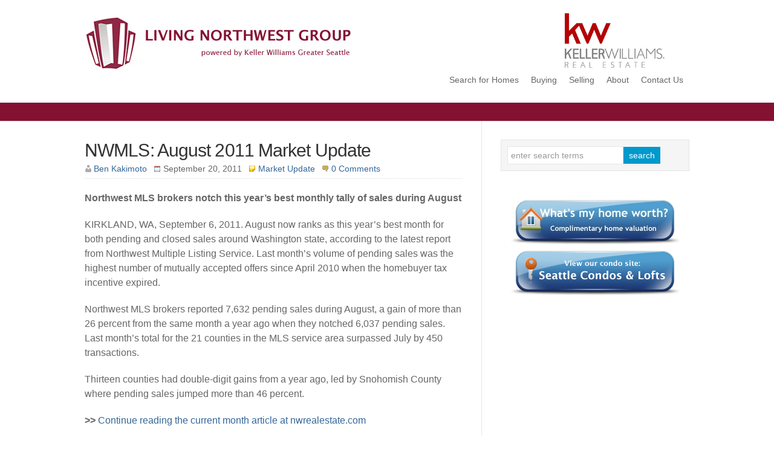

--- FILE ---
content_type: text/html; charset=UTF-8
request_url: https://livingnorthwest.com/2011/09/nwmls-august-2011-market-update/
body_size: 41610
content:
<!DOCTYPE html PUBLIC "-//W3C//DTD XHTML 1.0 Transitional//EN" "http://www.w3.org/TR/xhtml1/DTD/xhtml1-transitional.dtd">

<html xmlns="http://www.w3.org/1999/xhtml" lang="en-US">

<head profile="http://gmpg.org/xfn/11">

<meta http-equiv="X-UA-Compatible" content="IE=edge" />

<meta http-equiv="Content-Type" content="text/html; charset=UTF-8" />

<title>   NWMLS:  August 2011 Market Update  : Seattle Real Estate | Living Northwest &#8211; Keller Williams Seattle</title>

<link rel="pingback" href="https://livingnorthwest.com/xmlrpc.php" />

<meta name='robots' content='max-image-preview:large' />
<link rel='dns-prefetch' href='//netdna.bootstrapcdn.com' />
<link rel="alternate" type="application/rss+xml" title="Seattle Real Estate | Living Northwest - Keller Williams Seattle &raquo; Feed" href="https://livingnorthwest.com/feed/" />
<link rel="alternate" type="application/rss+xml" title="Seattle Real Estate | Living Northwest - Keller Williams Seattle &raquo; Comments Feed" href="https://livingnorthwest.com/comments/feed/" />
<link rel="alternate" type="application/rss+xml" title="Seattle Real Estate | Living Northwest - Keller Williams Seattle &raquo; NWMLS:  August 2011 Market Update Comments Feed" href="https://livingnorthwest.com/2011/09/nwmls-august-2011-market-update/feed/" />
<script type="text/javascript">
window._wpemojiSettings = {"baseUrl":"https:\/\/s.w.org\/images\/core\/emoji\/14.0.0\/72x72\/","ext":".png","svgUrl":"https:\/\/s.w.org\/images\/core\/emoji\/14.0.0\/svg\/","svgExt":".svg","source":{"concatemoji":"https:\/\/livingnorthwest.com\/wp-includes\/js\/wp-emoji-release.min.js?ver=6.1.9"}};
/*! This file is auto-generated */
!function(e,a,t){var n,r,o,i=a.createElement("canvas"),p=i.getContext&&i.getContext("2d");function s(e,t){var a=String.fromCharCode,e=(p.clearRect(0,0,i.width,i.height),p.fillText(a.apply(this,e),0,0),i.toDataURL());return p.clearRect(0,0,i.width,i.height),p.fillText(a.apply(this,t),0,0),e===i.toDataURL()}function c(e){var t=a.createElement("script");t.src=e,t.defer=t.type="text/javascript",a.getElementsByTagName("head")[0].appendChild(t)}for(o=Array("flag","emoji"),t.supports={everything:!0,everythingExceptFlag:!0},r=0;r<o.length;r++)t.supports[o[r]]=function(e){if(p&&p.fillText)switch(p.textBaseline="top",p.font="600 32px Arial",e){case"flag":return s([127987,65039,8205,9895,65039],[127987,65039,8203,9895,65039])?!1:!s([55356,56826,55356,56819],[55356,56826,8203,55356,56819])&&!s([55356,57332,56128,56423,56128,56418,56128,56421,56128,56430,56128,56423,56128,56447],[55356,57332,8203,56128,56423,8203,56128,56418,8203,56128,56421,8203,56128,56430,8203,56128,56423,8203,56128,56447]);case"emoji":return!s([129777,127995,8205,129778,127999],[129777,127995,8203,129778,127999])}return!1}(o[r]),t.supports.everything=t.supports.everything&&t.supports[o[r]],"flag"!==o[r]&&(t.supports.everythingExceptFlag=t.supports.everythingExceptFlag&&t.supports[o[r]]);t.supports.everythingExceptFlag=t.supports.everythingExceptFlag&&!t.supports.flag,t.DOMReady=!1,t.readyCallback=function(){t.DOMReady=!0},t.supports.everything||(n=function(){t.readyCallback()},a.addEventListener?(a.addEventListener("DOMContentLoaded",n,!1),e.addEventListener("load",n,!1)):(e.attachEvent("onload",n),a.attachEvent("onreadystatechange",function(){"complete"===a.readyState&&t.readyCallback()})),(e=t.source||{}).concatemoji?c(e.concatemoji):e.wpemoji&&e.twemoji&&(c(e.twemoji),c(e.wpemoji)))}(window,document,window._wpemojiSettings);
</script>
<style type="text/css">
img.wp-smiley,
img.emoji {
	display: inline !important;
	border: none !important;
	box-shadow: none !important;
	height: 1em !important;
	width: 1em !important;
	margin: 0 0.07em !important;
	vertical-align: -0.1em !important;
	background: none !important;
	padding: 0 !important;
}
</style>
	<link rel='stylesheet' id='dsidxpress-icons-css' href='https://livingnorthwest.com/wp-content/plugins/dsidxpress/css/dsidx-icons.css?ver=6.1.9' type='text/css' media='all' />
<link rel='stylesheet' id='dsidxpress-unconditional-css' href='https://livingnorthwest.com/wp-content/plugins/dsidxpress/css/client.css?ver=6.1.9' type='text/css' media='all' />
<link rel='stylesheet' id='dsidxwidgets-unconditional-css' href='https://livingnorthwest.com/wp-content/plugins/dsidxpress/dsidxwidgets/css/client.css?ver=6.1.9' type='text/css' media='all' />
<link rel='stylesheet' id='wp-block-library-css' href='https://livingnorthwest.com/wp-includes/css/dist/block-library/style.min.css?ver=6.1.9' type='text/css' media='all' />
<link rel='stylesheet' id='classic-theme-styles-css' href='https://livingnorthwest.com/wp-includes/css/classic-themes.min.css?ver=1' type='text/css' media='all' />
<style id='global-styles-inline-css' type='text/css'>
body{--wp--preset--color--black: #000000;--wp--preset--color--cyan-bluish-gray: #abb8c3;--wp--preset--color--white: #ffffff;--wp--preset--color--pale-pink: #f78da7;--wp--preset--color--vivid-red: #cf2e2e;--wp--preset--color--luminous-vivid-orange: #ff6900;--wp--preset--color--luminous-vivid-amber: #fcb900;--wp--preset--color--light-green-cyan: #7bdcb5;--wp--preset--color--vivid-green-cyan: #00d084;--wp--preset--color--pale-cyan-blue: #8ed1fc;--wp--preset--color--vivid-cyan-blue: #0693e3;--wp--preset--color--vivid-purple: #9b51e0;--wp--preset--gradient--vivid-cyan-blue-to-vivid-purple: linear-gradient(135deg,rgba(6,147,227,1) 0%,rgb(155,81,224) 100%);--wp--preset--gradient--light-green-cyan-to-vivid-green-cyan: linear-gradient(135deg,rgb(122,220,180) 0%,rgb(0,208,130) 100%);--wp--preset--gradient--luminous-vivid-amber-to-luminous-vivid-orange: linear-gradient(135deg,rgba(252,185,0,1) 0%,rgba(255,105,0,1) 100%);--wp--preset--gradient--luminous-vivid-orange-to-vivid-red: linear-gradient(135deg,rgba(255,105,0,1) 0%,rgb(207,46,46) 100%);--wp--preset--gradient--very-light-gray-to-cyan-bluish-gray: linear-gradient(135deg,rgb(238,238,238) 0%,rgb(169,184,195) 100%);--wp--preset--gradient--cool-to-warm-spectrum: linear-gradient(135deg,rgb(74,234,220) 0%,rgb(151,120,209) 20%,rgb(207,42,186) 40%,rgb(238,44,130) 60%,rgb(251,105,98) 80%,rgb(254,248,76) 100%);--wp--preset--gradient--blush-light-purple: linear-gradient(135deg,rgb(255,206,236) 0%,rgb(152,150,240) 100%);--wp--preset--gradient--blush-bordeaux: linear-gradient(135deg,rgb(254,205,165) 0%,rgb(254,45,45) 50%,rgb(107,0,62) 100%);--wp--preset--gradient--luminous-dusk: linear-gradient(135deg,rgb(255,203,112) 0%,rgb(199,81,192) 50%,rgb(65,88,208) 100%);--wp--preset--gradient--pale-ocean: linear-gradient(135deg,rgb(255,245,203) 0%,rgb(182,227,212) 50%,rgb(51,167,181) 100%);--wp--preset--gradient--electric-grass: linear-gradient(135deg,rgb(202,248,128) 0%,rgb(113,206,126) 100%);--wp--preset--gradient--midnight: linear-gradient(135deg,rgb(2,3,129) 0%,rgb(40,116,252) 100%);--wp--preset--duotone--dark-grayscale: url('#wp-duotone-dark-grayscale');--wp--preset--duotone--grayscale: url('#wp-duotone-grayscale');--wp--preset--duotone--purple-yellow: url('#wp-duotone-purple-yellow');--wp--preset--duotone--blue-red: url('#wp-duotone-blue-red');--wp--preset--duotone--midnight: url('#wp-duotone-midnight');--wp--preset--duotone--magenta-yellow: url('#wp-duotone-magenta-yellow');--wp--preset--duotone--purple-green: url('#wp-duotone-purple-green');--wp--preset--duotone--blue-orange: url('#wp-duotone-blue-orange');--wp--preset--font-size--small: 13px;--wp--preset--font-size--medium: 20px;--wp--preset--font-size--large: 36px;--wp--preset--font-size--x-large: 42px;--wp--preset--spacing--20: 0.44rem;--wp--preset--spacing--30: 0.67rem;--wp--preset--spacing--40: 1rem;--wp--preset--spacing--50: 1.5rem;--wp--preset--spacing--60: 2.25rem;--wp--preset--spacing--70: 3.38rem;--wp--preset--spacing--80: 5.06rem;}:where(.is-layout-flex){gap: 0.5em;}body .is-layout-flow > .alignleft{float: left;margin-inline-start: 0;margin-inline-end: 2em;}body .is-layout-flow > .alignright{float: right;margin-inline-start: 2em;margin-inline-end: 0;}body .is-layout-flow > .aligncenter{margin-left: auto !important;margin-right: auto !important;}body .is-layout-constrained > .alignleft{float: left;margin-inline-start: 0;margin-inline-end: 2em;}body .is-layout-constrained > .alignright{float: right;margin-inline-start: 2em;margin-inline-end: 0;}body .is-layout-constrained > .aligncenter{margin-left: auto !important;margin-right: auto !important;}body .is-layout-constrained > :where(:not(.alignleft):not(.alignright):not(.alignfull)){max-width: var(--wp--style--global--content-size);margin-left: auto !important;margin-right: auto !important;}body .is-layout-constrained > .alignwide{max-width: var(--wp--style--global--wide-size);}body .is-layout-flex{display: flex;}body .is-layout-flex{flex-wrap: wrap;align-items: center;}body .is-layout-flex > *{margin: 0;}:where(.wp-block-columns.is-layout-flex){gap: 2em;}.has-black-color{color: var(--wp--preset--color--black) !important;}.has-cyan-bluish-gray-color{color: var(--wp--preset--color--cyan-bluish-gray) !important;}.has-white-color{color: var(--wp--preset--color--white) !important;}.has-pale-pink-color{color: var(--wp--preset--color--pale-pink) !important;}.has-vivid-red-color{color: var(--wp--preset--color--vivid-red) !important;}.has-luminous-vivid-orange-color{color: var(--wp--preset--color--luminous-vivid-orange) !important;}.has-luminous-vivid-amber-color{color: var(--wp--preset--color--luminous-vivid-amber) !important;}.has-light-green-cyan-color{color: var(--wp--preset--color--light-green-cyan) !important;}.has-vivid-green-cyan-color{color: var(--wp--preset--color--vivid-green-cyan) !important;}.has-pale-cyan-blue-color{color: var(--wp--preset--color--pale-cyan-blue) !important;}.has-vivid-cyan-blue-color{color: var(--wp--preset--color--vivid-cyan-blue) !important;}.has-vivid-purple-color{color: var(--wp--preset--color--vivid-purple) !important;}.has-black-background-color{background-color: var(--wp--preset--color--black) !important;}.has-cyan-bluish-gray-background-color{background-color: var(--wp--preset--color--cyan-bluish-gray) !important;}.has-white-background-color{background-color: var(--wp--preset--color--white) !important;}.has-pale-pink-background-color{background-color: var(--wp--preset--color--pale-pink) !important;}.has-vivid-red-background-color{background-color: var(--wp--preset--color--vivid-red) !important;}.has-luminous-vivid-orange-background-color{background-color: var(--wp--preset--color--luminous-vivid-orange) !important;}.has-luminous-vivid-amber-background-color{background-color: var(--wp--preset--color--luminous-vivid-amber) !important;}.has-light-green-cyan-background-color{background-color: var(--wp--preset--color--light-green-cyan) !important;}.has-vivid-green-cyan-background-color{background-color: var(--wp--preset--color--vivid-green-cyan) !important;}.has-pale-cyan-blue-background-color{background-color: var(--wp--preset--color--pale-cyan-blue) !important;}.has-vivid-cyan-blue-background-color{background-color: var(--wp--preset--color--vivid-cyan-blue) !important;}.has-vivid-purple-background-color{background-color: var(--wp--preset--color--vivid-purple) !important;}.has-black-border-color{border-color: var(--wp--preset--color--black) !important;}.has-cyan-bluish-gray-border-color{border-color: var(--wp--preset--color--cyan-bluish-gray) !important;}.has-white-border-color{border-color: var(--wp--preset--color--white) !important;}.has-pale-pink-border-color{border-color: var(--wp--preset--color--pale-pink) !important;}.has-vivid-red-border-color{border-color: var(--wp--preset--color--vivid-red) !important;}.has-luminous-vivid-orange-border-color{border-color: var(--wp--preset--color--luminous-vivid-orange) !important;}.has-luminous-vivid-amber-border-color{border-color: var(--wp--preset--color--luminous-vivid-amber) !important;}.has-light-green-cyan-border-color{border-color: var(--wp--preset--color--light-green-cyan) !important;}.has-vivid-green-cyan-border-color{border-color: var(--wp--preset--color--vivid-green-cyan) !important;}.has-pale-cyan-blue-border-color{border-color: var(--wp--preset--color--pale-cyan-blue) !important;}.has-vivid-cyan-blue-border-color{border-color: var(--wp--preset--color--vivid-cyan-blue) !important;}.has-vivid-purple-border-color{border-color: var(--wp--preset--color--vivid-purple) !important;}.has-vivid-cyan-blue-to-vivid-purple-gradient-background{background: var(--wp--preset--gradient--vivid-cyan-blue-to-vivid-purple) !important;}.has-light-green-cyan-to-vivid-green-cyan-gradient-background{background: var(--wp--preset--gradient--light-green-cyan-to-vivid-green-cyan) !important;}.has-luminous-vivid-amber-to-luminous-vivid-orange-gradient-background{background: var(--wp--preset--gradient--luminous-vivid-amber-to-luminous-vivid-orange) !important;}.has-luminous-vivid-orange-to-vivid-red-gradient-background{background: var(--wp--preset--gradient--luminous-vivid-orange-to-vivid-red) !important;}.has-very-light-gray-to-cyan-bluish-gray-gradient-background{background: var(--wp--preset--gradient--very-light-gray-to-cyan-bluish-gray) !important;}.has-cool-to-warm-spectrum-gradient-background{background: var(--wp--preset--gradient--cool-to-warm-spectrum) !important;}.has-blush-light-purple-gradient-background{background: var(--wp--preset--gradient--blush-light-purple) !important;}.has-blush-bordeaux-gradient-background{background: var(--wp--preset--gradient--blush-bordeaux) !important;}.has-luminous-dusk-gradient-background{background: var(--wp--preset--gradient--luminous-dusk) !important;}.has-pale-ocean-gradient-background{background: var(--wp--preset--gradient--pale-ocean) !important;}.has-electric-grass-gradient-background{background: var(--wp--preset--gradient--electric-grass) !important;}.has-midnight-gradient-background{background: var(--wp--preset--gradient--midnight) !important;}.has-small-font-size{font-size: var(--wp--preset--font-size--small) !important;}.has-medium-font-size{font-size: var(--wp--preset--font-size--medium) !important;}.has-large-font-size{font-size: var(--wp--preset--font-size--large) !important;}.has-x-large-font-size{font-size: var(--wp--preset--font-size--x-large) !important;}
.wp-block-navigation a:where(:not(.wp-element-button)){color: inherit;}
:where(.wp-block-columns.is-layout-flex){gap: 2em;}
.wp-block-pullquote{font-size: 1.5em;line-height: 1.6;}
</style>
<link rel='stylesheet' id='testimonial-rotator-style-css' href='https://livingnorthwest.com/wp-content/plugins/testimonial-rotator/testimonial-rotator-style.css?ver=6.1.9' type='text/css' media='all' />
<link rel='stylesheet' id='font-awesome-css' href='//netdna.bootstrapcdn.com/font-awesome/latest/css/font-awesome.min.css?ver=6.1.9' type='text/css' media='all' />
<link rel='stylesheet' id='wordpress-popular-posts-css-css' href='https://livingnorthwest.com/wp-content/plugins/wordpress-popular-posts/assets/css/wpp.css?ver=6.1.1' type='text/css' media='all' />
<link rel='stylesheet' id='theme-main-styles-css' href='https://livingnorthwest.com/wp-content/themes/wp-brilliance102/style.css?ver=6.1.9' type='text/css' media='all' />
<link rel='stylesheet' id='theme-fonts-styles-css' href='https://livingnorthwest.com/wp-content/themes/wp-brilliance102/style-font.css?ver=6.1.9' type='text/css' media='all' />
<link rel='stylesheet' id='theme-responsive-styles-css' href='https://livingnorthwest.com/wp-content/themes/wp-brilliance102/style-responsive.css?ver=6.1.9' type='text/css' media='all' />
<link rel='stylesheet' id='theme-custom-styles-css' href='https://livingnorthwest.com/wp-content/themes/wp-brilliance102/custom.css?ver=6.1.9' type='text/css' media='all' />
<script type='text/javascript' src='https://livingnorthwest.com/wp-includes/js/jquery/jquery.min.js?ver=3.6.1' id='jquery-core-js'></script>
<script type='text/javascript' src='https://livingnorthwest.com/wp-includes/js/jquery/jquery-migrate.min.js?ver=3.3.2' id='jquery-migrate-js'></script>
<script type='text/javascript' src='https://livingnorthwest.com/wp-content/plugins/testimonial-rotator/js/jquery.cycletwo.js?ver=6.1.9' id='cycletwo-js'></script>
<script type='text/javascript' src='https://livingnorthwest.com/wp-content/plugins/testimonial-rotator/js/jquery.cycletwo.addons.js?ver=6.1.9' id='cycletwo-addons-js'></script>
<script type='application/json' id='wpp-json'>
{"sampling_active":0,"sampling_rate":100,"ajax_url":"https:\/\/livingnorthwest.com\/wp-json\/wordpress-popular-posts\/v1\/popular-posts","api_url":"https:\/\/livingnorthwest.com\/wp-json\/wordpress-popular-posts","ID":717,"token":"61263bc753","lang":0,"debug":0}
</script>
<script type='text/javascript' src='https://livingnorthwest.com/wp-content/plugins/wordpress-popular-posts/assets/js/wpp.min.js?ver=6.1.1' id='wpp-js-js'></script>
<link rel="https://api.w.org/" href="https://livingnorthwest.com/wp-json/" /><link rel="alternate" type="application/json" href="https://livingnorthwest.com/wp-json/wp/v2/posts/717" /><link rel="EditURI" type="application/rsd+xml" title="RSD" href="https://livingnorthwest.com/xmlrpc.php?rsd" />
<link rel="wlwmanifest" type="application/wlwmanifest+xml" href="https://livingnorthwest.com/wp-includes/wlwmanifest.xml" />
<meta name="generator" content="WordPress 6.1.9" />
<link rel="canonical" href="https://livingnorthwest.com/2011/09/nwmls-august-2011-market-update/" />
<link rel='shortlink' href='https://livingnorthwest.com/?p=717' />
<link rel="alternate" type="application/json+oembed" href="https://livingnorthwest.com/wp-json/oembed/1.0/embed?url=https%3A%2F%2Flivingnorthwest.com%2F2011%2F09%2Fnwmls-august-2011-market-update%2F" />
<link rel="alternate" type="text/xml+oembed" href="https://livingnorthwest.com/wp-json/oembed/1.0/embed?url=https%3A%2F%2Flivingnorthwest.com%2F2011%2F09%2Fnwmls-august-2011-market-update%2F&#038;format=xml" />
<style type="text/css" id="tve_global_variables">:root{--tcb-background-author-image:url(https://secure.gravatar.com/avatar/8bd6a555730cbda7771463f89fa8038d?s=256&d=mm&r=g);--tcb-background-user-image:url();--tcb-background-featured-image-thumbnail:url(https://livingnorthwest.com/wp-content/plugins/thrive-visual-editor/editor/css/images/featured_image.png);}</style>            <style id="wpp-loading-animation-styles">@-webkit-keyframes bgslide{from{background-position-x:0}to{background-position-x:-200%}}@keyframes bgslide{from{background-position-x:0}to{background-position-x:-200%}}.wpp-widget-placeholder,.wpp-widget-block-placeholder{margin:0 auto;width:60px;height:3px;background:#dd3737;background:linear-gradient(90deg,#dd3737 0%,#571313 10%,#dd3737 100%);background-size:200% auto;border-radius:3px;-webkit-animation:bgslide 1s infinite linear;animation:bgslide 1s infinite linear}</style>
            <meta name="viewport" content="width=device-width,initial-scale=1" />
<!-- Custom Styles from Theme Setting Page -->
<style type="text/css">
#sitetitle .title,#sitetitle .description {float:none;text-indent:-999em;position:absolute;display:none;left:-999em;}
</style>
<style type="text/css" id="thrive-default-styles"></style>

</head>

<body class="post-template-default single single-post postid-717 single-format-standard c-sw">

<div id="outer-wrap">

		<div id="header" class="clearfix">
			<div class="limit clearfix">
				<div id="head-content" class="clearfix">
											<div id="logo">
							<a href="https://livingnorthwest.com" title="Seattle Real Estate | Living Northwest &#8211; Keller Williams Seattle"><img src="http://www.livingnorthwest.com/images/LNW-New-Logo_960x95_header.jpg" alt="Seattle Real Estate | Living Northwest &#8211; Keller Williams Seattle" /></a>
						</div>
									</div>
									<div id="catnav">
						<ul class="catnav clearfix">
							<li id="menu-item-1009" class="menu-item menu-item-type-post_type menu-item-object-page menu-item-1009"><a href="https://livingnorthwest.com/search-for-homes/">Search for Homes</a></li>
<li id="menu-item-998" class="menu-item menu-item-type-post_type menu-item-object-page menu-item-has-children menu-item-998"><a href="https://livingnorthwest.com/buying/">Buying</a>
<ul class="sub-menu">
	<li id="menu-item-1004" class="menu-item menu-item-type-post_type menu-item-object-page menu-item-1004"><a href="https://livingnorthwest.com/buying/relocation/">Relocation</a></li>
</ul>
</li>
<li id="menu-item-1001" class="menu-item menu-item-type-post_type menu-item-object-page menu-item-has-children menu-item-1001"><a href="https://livingnorthwest.com/selling/">Selling</a>
<ul class="sub-menu">
	<li id="menu-item-1008" class="menu-item menu-item-type-post_type menu-item-object-page menu-item-1008"><a href="https://livingnorthwest.com/selling/home-valuation-request/">Home Valuation Request</a></li>
	<li id="menu-item-1055" class="menu-item menu-item-type-post_type menu-item-object-page menu-item-1055"><a href="https://livingnorthwest.com/selling/property-home-videos/">Property Home Videos</a></li>
	<li id="menu-item-1056" class="menu-item menu-item-type-post_type menu-item-object-page menu-item-1056"><a href="https://livingnorthwest.com/selling/3d-virtual-walk-through-home-tour/">3D Virtual Walk Through Home Tour</a></li>
	<li id="menu-item-1054" class="menu-item menu-item-type-post_type menu-item-object-page menu-item-1054"><a href="https://livingnorthwest.com/buying/relocation/">Relocation</a></li>
</ul>
</li>
<li id="menu-item-1005" class="menu-item menu-item-type-post_type menu-item-object-page menu-item-has-children menu-item-1005"><a href="https://livingnorthwest.com/about/">About</a>
<ul class="sub-menu">
	<li id="menu-item-1003" class="menu-item menu-item-type-post_type menu-item-object-page menu-item-1003"><a href="https://livingnorthwest.com/about/map-and-directions/">Map and Directions</a></li>
	<li id="menu-item-1007" class="menu-item menu-item-type-post_type menu-item-object-page menu-item-1007"><a href="https://livingnorthwest.com/about/in-the-media/">In the Media</a></li>
</ul>
</li>
<li id="menu-item-1006" class="menu-item menu-item-type-post_type menu-item-object-page menu-item-1006"><a href="https://livingnorthwest.com/contact-us/">Contact Us</a></li>
						</ul>
					</div>
							</div>
		</div>
			<div id="subheader" class="clearfix">
			<div class="limit clearfix">
				<h2 class="description"></h2>
				<div class="sub-icons">

	<ul class="clearfix">

		<li><a class="subicon rss" title="Subscribe via RSS Feed" href="https://livingnorthwest.com/feed/">RSS Feed</a></li>











	</ul>

</div>			</div>
		</div>
	
	<div id="wrap">

		

		<div id="page" class="clearfix">

			<div class="page-border clearfix">


				<div id="contentleft" class="clearfix">

	
					<div id="content" class="clearfix">



						
						

						<div class="post" id="post-main-717">

							<div class="entry">

								<h1 class="post-title single"><a href="https://livingnorthwest.com/2011/09/nwmls-august-2011-market-update/" rel="bookmark" title="Permanent Link to NWMLS:  August 2011 Market Update">NWMLS:  August 2011 Market Update</a></h1>

								<div class="meta">

	<span class="meta-author">
		<span class="meta-bullet">
			By		</span>
		<span class="meta-inner">
			<a href="https://livingnorthwest.com/author/ben-kakimoto/" title="Posts by Ben Kakimoto" rel="author">Ben Kakimoto</a>		</span>
	</span>

	<span class="meta-date">
		<span class="meta-bullet">
			on		</span>
		<span class="meta-inner">
			September 20, 2011		</span>
	</span>

			<span class="meta-cats">
			<span class="meta-bullet">
				in			</span>
			<span class="meta-inner">
				<a href="https://livingnorthwest.com/category/market-update/" rel="category tag">Market Update</a>			</span>
		</span>
	
			<span class="meta-comments">
			 <span class="meta-bullet">
				with			</span>
			<span class="meta-inner">
				<a href="https://livingnorthwest.com/2011/09/nwmls-august-2011-market-update/#respond" rel="bookmark" title="Comments for NWMLS:  August 2011 Market Update">0 Comments</a>
			</span>
		</span>
	 

</div>

								
								<p><strong>Northwest MLS brokers notch this year’s best monthly tally of sales during August</strong></p>
<p>KIRKLAND, WA, September 6, 2011. August now ranks as this year’s best month for both pending and closed sales around Washington state, according to the latest report from Northwest Multiple Listing Service. Last month’s volume of pending sales was the highest number of mutually accepted offers since April 2010 when the homebuyer tax incentive expired.</p>
<p>Northwest MLS brokers reported 7,632 pending sales during August, a gain of more than 26 percent from the same month a year ago when they notched 6,037 pending sales. Last month’s total for the 21 counties in the MLS service area surpassed July by 450 transactions.</p>
<p>Thirteen counties had double-digit gains from a year ago, led by Snohomish County where pending sales jumped more than 46 percent.</p>
<p><strong>>></strong> <a href="http://www.nwrealestate.com/nwrpub/common/news.cfm" target="_blank">Continue reading the current month article at nwrealestate.com</a></p>
<p>&nbsp;</p>

								<div style="clear:both;"></div>

								
								<p class="tags"><strong>Tags: </strong> <a href="https://livingnorthwest.com/tag/market-update/" rel="tag">Market Update</a></p>
							</div>

						</div>

						
<div class="auth-bio clearfix">

	<div class="bio">

		<img alt='' src='https://secure.gravatar.com/avatar/8bd6a555730cbda7771463f89fa8038d?s=96&#038;d=mm&#038;r=g' srcset='https://secure.gravatar.com/avatar/8bd6a555730cbda7771463f89fa8038d?s=192&#038;d=mm&#038;r=g 2x' class='avatar avatar-96 photo' height='96' width='96' loading='lazy' decoding='async'/>
		<h2><span>About the Author</span></h2>

		<div><span>About the Author</span>: Ben Kakimoto is a Seattle Realtor with Keller Williams Realty specializing in urban real estate properties through the Seattle metropolitan area.  Ben can be found online on <a href="https://plus.google.com/u/0/106991050004161541356?rel=author">Google+</a>. <a rel="author" href="https://livingnorthwest.com/?author=2">More from this author</a>.</div>

	</div>

</div>


						<div class="mysubscribebox clearfix">

	<div class="inner-mysubscribebox clearfix">

		<h2><span>Subscribe</span></h2>

		<p>If you enjoyed this article, subscribe now to receive more just like it.</p>

		
		<div class="sub-icons">

	<ul class="clearfix">

		<li><a class="subicon rss" title="Subscribe via RSS Feed" href="https://livingnorthwest.com/feed/">RSS Feed</a></li>











	</ul>

</div>
	</div>

</div>
						
<!-- You can start editing here. -->

<div id="comments">

	
					<!-- If comments are open, but there are no comments. -->

		 
	
		<div id="respond" class="comment-respond">
		<h3 id="reply-title" class="comment-reply-title">Post a Comment <small><a rel="nofollow" id="cancel-comment-reply-link" href="/2011/09/nwmls-august-2011-market-update/#respond" style="display:none;">Cancel Comment</a></small></h3><form action="https://livingnorthwest.com/wp-comments-post.php" method="post" id="commentform" class="comment-form"><p class="comment-notes"><span id="email-notes">Your email address will not be published.</span> <span class="required-field-message">Required fields are marked <span class="required">*</span></span></p><p class="comment-form-comment"><label for="comment">Comment <span class="required">*</span></label> <textarea id="comment" name="comment" cols="45" rows="8" maxlength="65525" required="required"></textarea></p><p class="comment-form-author"><label for="author">Name <span class="required">*</span></label> <input id="author" name="author" type="text" value="" size="30" maxlength="245" autocomplete="name" required="required" /></p>
<p class="comment-form-email"><label for="email">Email <span class="required">*</span></label> <input id="email" name="email" type="text" value="" size="30" maxlength="100" aria-describedby="email-notes" autocomplete="email" required="required" /></p>
<p class="comment-form-url"><label for="url">Website</label> <input id="url" name="url" type="text" value="" size="30" maxlength="200" autocomplete="url" /></p>
<p class="comment-form-cookies-consent"><input id="wp-comment-cookies-consent" name="wp-comment-cookies-consent" type="checkbox" value="yes" /> <label for="wp-comment-cookies-consent">Save my name, email, and website in this browser for the next time I comment.</label></p>
<p class="form-submit"><input name="submit" type="submit" id="submit" class="submit" value="Post Comment" /> <input type='hidden' name='comment_post_ID' value='717' id='comment_post_ID' />
<input type='hidden' name='comment_parent' id='comment_parent' value='0' />
</p><p style="display: none;"><input type="hidden" id="akismet_comment_nonce" name="akismet_comment_nonce" value="a8ed3f74f4" /></p><p style="display: none !important;"><label>&#916;<textarea name="ak_hp_textarea" cols="45" rows="8" maxlength="100"></textarea></label><input type="hidden" id="ak_js_1" name="ak_js" value="38"/><script>document.getElementById( "ak_js_1" ).setAttribute( "value", ( new Date() ).getTime() );</script></p></form>	</div><!-- #respond -->
	
</div> <!-- End #comments div. -->
						<div class="navigation clearfix">
	<div class="alignleft single">
		<a href="https://livingnorthwest.com/2011/08/what-buyers-market/" rel="prev">&laquo; Prev</a>	</div>
	<div class="alignright single">
		<a href="https://livingnorthwest.com/2011/10/nwmls-september-2011-market-report/" rel="next">Next &raquo;</a>	</div>
</div>

					</div> <!-- End #content div -->

					
					<div style="clear:both;margin-bottom:20px;"></div>


				</div> <!-- End #contentleft div -->


		<div id="contentright">

						<div id="sidebar" class="clearfix">
				<div id="search-3" class="widget widget_search"><div class="widget-wrap"><form id="searchform" method="get" action="https://livingnorthwest.com/" ><input type="text" value="Enter Search Terms" onfocus="if (this.value == 'Enter Search Terms') {this.value = '';}" onblur="if (this.value == '') {this.value = 'Enter Search Terms';}" size="18" maxlength="50" name="s" id="searchfield" /><input type="submit" value="search" id="submitbutton" /></form>
</div></div><div id="text-12" class="widget widget_text"><div class="widget-wrap">			<div class="textwidget"><center>
<a href="
http://livingnorthwest.com/selling/home-valuation-request/"><img src="http://www.livingnorthwest.com/images/housevalue-button.jpg" title="Home Valuation"></a>
<a href="http://seattlecondosandlofts.com">
<img src="http://livingnorthwest.com/wp-content/uploads/2015/02/SCL.jpg" title="Seattle Condos and Lofts"></a>
</center></div>
		</div></div>			</div>
			

			
		</div>


			</div> <!-- End .page-border div -->

		</div> <!-- End #page div -->

		
	</div> <!-- End #wrap div -->

		<div id="footer-widgets" class="maincontent">
		<div class="limit clearfix">
			<div class="footer-widget1">
				<div id="featured-page-5" class="widget featuredpage"><div class="widget-wrap">
							<h3 class="widgettitle"><span><a href="https://livingnorthwest.com/search-for-homes/search-all-homes/">Search Homes for Sale</a></span></h3>			
			<div class="post clearfix">

				
				
				
			</div>

		</div></div>			</div>
			<div class="footer-widget2">
				<div id="featured-page-6" class="widget featuredpage"><div class="widget-wrap">
							<h3 class="widgettitle"><span><a href="https://livingnorthwest.com/selling/">Selling Your Home</a></span></h3>			
			<div class="post clearfix">

				
				
				
			</div>

		</div></div><div id="featured-page-7" class="widget featuredpage"><div class="widget-wrap">
							<h3 class="widgettitle"><span><a href="https://livingnorthwest.com/buying/">Buying Your Home</a></span></h3>			
			<div class="post clearfix">

				
				
				
			</div>

		</div></div>			</div>
			<div class="footer-widget3">
				<div id="featured-page-8" class="widget featuredpage"><div class="widget-wrap">
							<h3 class="widgettitle"><span><a href="https://livingnorthwest.com/contact-us/">Contact Us</a></span></h3>			
			<div class="post clearfix">

				
				
				
			</div>

		</div></div>			</div>
			<div class="footer-widget4">
				<div id="text-17" class="widget widget_text"><div class="widget-wrap">			<div class="textwidget"><img src="http://www.livingnorthwest.com/images/Sml_KW_logo.gif" title="Keller Williams Logo"></div>
		</div></div>			</div>
		</div>
	</div> <!-- End #footer-widgets div -->
	
	<div id="footer">
		<div class="limit clearfix">
			<p class="footurl"><a href="https://livingnorthwest.com">Seattle Real Estate | Living Northwest &#8211; Keller Williams Seattle</a></p>
						&copy;  2026 LivingNorthwest.com. All rights reserved. &nbsp;&nbsp;<a href="http://livingnorthwest.com">Seattle Real Estate</a> &nbsp;&nbsp; <a href="http://SeattleCondosAndLofts.com">Seattle Condos and Lofts</a> &nbsp;&nbsp; <a href="http://livingnorthwest.com/dmca/">DMCA</a> &nbsp;&nbsp;  <a href="http://livingnorthwest.com/privacy-comment-policy/">Privacy &amp; Comment Policy</a>
		</div>
	</div> <!-- End #footer div -->

	<div id="backtotop">Top</div>

</div> <!-- End #outerwrap div -->

<script type='text/javascript'>( $ => {
	/**
	 * Displays toast message from storage, it is used when the user is redirected after login
	 */
	if ( window.sessionStorage ) {
		$( window ).on( 'tcb_after_dom_ready', () => {
			let message = sessionStorage.getItem( 'tcb_toast_message' );

			if ( message ) {
				tcbToast( sessionStorage.getItem( 'tcb_toast_message' ), false );
				sessionStorage.removeItem( 'tcb_toast_message' );
			}
		} );
	}

	/**
	 * Displays toast message
	 */
	function tcbToast( message, error, callback ) {
		/* Also allow "message" objects */
		if ( typeof message !== 'string' ) {
			message = message.message || message.error || message.success;
		}
		if ( ! error ) {
			error = false;
		}
		TCB_Front.notificationElement.toggle( message, error ? 'error' : 'success', callback );
	}
} )( typeof ThriveGlobal === 'undefined' ? jQuery : ThriveGlobal.$j );
</script>	<!-- MobileMenu JS -->
	<script type="text/javascript">
		jQuery(function () {
			jQuery('.nav').mobileMenu({ defaultText: 'Navigate to ...' });
			jQuery('.catnav').mobileMenu({ defaultText: 'Navigate to ...', className: 'select-menu-catnav' });
		});
	</script>

	<!-- Media Queries Script for IE8 and Older -->
	<!--[if lt IE 9]>
		<script type="text/javascript" src="http://css3-mediaqueries-js.googlecode.com/svn/trunk/css3-mediaqueries.js"></script>
	<![endif]-->
<style type="text/css" id="tve_notification_styles"></style>
<div class="tvd-toast tve-fe-message" style="display: none">
	<div class="tve-toast-message tve-success-message">
		<div class="tve-toast-icon-container">
			<span class="tve_tick thrv-svg-icon"></span>
		</div>
		<div class="tve-toast-message-container"></div>
	</div>
</div><script type='text/javascript' src='https://livingnorthwest.com/wp-includes/js/jquery/ui/core.min.js?ver=1.13.2' id='jquery-ui-core-js'></script>
<script type='text/javascript' src='https://livingnorthwest.com/wp-includes/js/jquery/ui/mouse.min.js?ver=1.13.2' id='jquery-ui-mouse-js'></script>
<script type='text/javascript' src='https://livingnorthwest.com/wp-includes/js/jquery/ui/resizable.min.js?ver=1.13.2' id='jquery-ui-resizable-js'></script>
<script type='text/javascript' src='https://livingnorthwest.com/wp-includes/js/jquery/ui/draggable.min.js?ver=1.13.2' id='jquery-ui-draggable-js'></script>
<script type='text/javascript' src='https://livingnorthwest.com/wp-includes/js/jquery/ui/controlgroup.min.js?ver=1.13.2' id='jquery-ui-controlgroup-js'></script>
<script type='text/javascript' src='https://livingnorthwest.com/wp-includes/js/jquery/ui/checkboxradio.min.js?ver=1.13.2' id='jquery-ui-checkboxradio-js'></script>
<script type='text/javascript' src='https://livingnorthwest.com/wp-includes/js/jquery/ui/button.min.js?ver=1.13.2' id='jquery-ui-button-js'></script>
<script type='text/javascript' src='https://livingnorthwest.com/wp-includes/js/jquery/ui/dialog.min.js?ver=1.13.2' id='jquery-ui-dialog-js'></script>
<script type='text/javascript' src='https://livingnorthwest.com/wp-content/plugins/dsidxpress/js/widget-client.js?ver=3.16.1' id='dsidxpress_widget_search_view-js'></script>
<script type='text/javascript' id='tve-dash-frontend-js-extra'>
/* <![CDATA[ */
var tve_dash_front = {"ajaxurl":"https:\/\/livingnorthwest.com\/wp-admin\/admin-ajax.php","force_ajax_send":"","is_crawler":"1","recaptcha":[],"post_id":"717"};
/* ]]> */
</script>
<script type='text/javascript' src='https://livingnorthwest.com/wp-content/plugins/thrive-visual-editor/thrive-dashboard/js/dist/frontend.min.js?ver=3.30' id='tve-dash-frontend-js'></script>
<script type='text/javascript' src='https://livingnorthwest.com/wp-content/themes/wp-brilliance102/js/froogaloop.js?ver=6.1.9' id='froogaloop-js'></script>
<script type='text/javascript' src='https://livingnorthwest.com/wp-content/themes/wp-brilliance102/js/flexslider-min.js?ver=6.1.9' id='flexslider-min-js'></script>
<script type='text/javascript' src='https://livingnorthwest.com/wp-content/themes/wp-brilliance102/js/flex-script-main.js?ver=6.1.9' id='flex-script-main-js'></script>
<script type='text/javascript' src='https://livingnorthwest.com/wp-content/themes/wp-brilliance102/js/external.js?ver=6.1.9' id='external-js'></script>
<script type='text/javascript' src='https://livingnorthwest.com/wp-content/themes/wp-brilliance102/js/suckerfish-cat.js?ver=6.1.9' id='suckerfish-cat-js'></script>
<script type='text/javascript' src='https://livingnorthwest.com/wp-content/themes/wp-brilliance102/js/jquery.mobilemenu.js?ver=6.1.9' id='mobilmenu-js'></script>
<script type='text/javascript' src='https://livingnorthwest.com/wp-includes/js/jquery/ui/menu.min.js?ver=1.13.2' id='jquery-ui-menu-js'></script>
<script type='text/javascript' src='https://livingnorthwest.com/wp-includes/js/dist/vendor/regenerator-runtime.min.js?ver=0.13.9' id='regenerator-runtime-js'></script>
<script type='text/javascript' src='https://livingnorthwest.com/wp-includes/js/dist/vendor/wp-polyfill.min.js?ver=3.15.0' id='wp-polyfill-js'></script>
<script type='text/javascript' src='https://livingnorthwest.com/wp-includes/js/dist/dom-ready.min.js?ver=392bdd43726760d1f3ca' id='wp-dom-ready-js'></script>
<script type='text/javascript' src='https://livingnorthwest.com/wp-includes/js/dist/hooks.min.js?ver=4169d3cf8e8d95a3d6d5' id='wp-hooks-js'></script>
<script type='text/javascript' src='https://livingnorthwest.com/wp-includes/js/dist/i18n.min.js?ver=9e794f35a71bb98672ae' id='wp-i18n-js'></script>
<script type='text/javascript' id='wp-i18n-js-after'>
wp.i18n.setLocaleData( { 'text direction\u0004ltr': [ 'ltr' ] } );
</script>
<script type='text/javascript' src='https://livingnorthwest.com/wp-includes/js/dist/a11y.min.js?ver=ecce20f002eda4c19664' id='wp-a11y-js'></script>
<script type='text/javascript' id='jquery-ui-autocomplete-js-extra'>
/* <![CDATA[ */
var uiAutocompleteL10n = {"noResults":"No results found.","oneResult":"1 result found. Use up and down arrow keys to navigate.","manyResults":"%d results found. Use up and down arrow keys to navigate.","itemSelected":"Item selected."};
/* ]]> */
</script>
<script type='text/javascript' src='https://livingnorthwest.com/wp-includes/js/jquery/ui/autocomplete.min.js?ver=1.13.2' id='jquery-ui-autocomplete-js'></script>
<script type='text/javascript' src='https://livingnorthwest.com/wp-content/plugins/dsidxpress/js/autocomplete.js?ver=3.16.1' id='dsidx-autocomplete-js'></script>
<script type='text/javascript' id='dsidx-autocomplete-js-after'>

				if (typeof localdsidx == "undefined" || !localdsidx) { var localdsidx = {}; };
				localdsidx.pluginUrl = "/wp-content/plugins/dsidxpress/";
				localdsidx.homeUrl = "https://livingnorthwest.com";
			
</script>
<script type='text/javascript' src='https://livingnorthwest.com/wp-content/plugins/dsidxpress/js/autocomplete-mls-number.js?ver=3.16.1' id='dsidx-autocomplete-mls-number-js'></script>
<script type='text/javascript' id='dsidx-autocomplete-mls-number-js-after'>
				if (typeof localdsidx == "undefined" || !localdsidx) { var localdsidx = {}; };
				localdsidx.pluginUrl = "/wp-content/plugins/dsidxpress/";
				localdsidx.homeUrl = "https://livingnorthwest.com";
			
</script>
<script type='text/javascript' src='https://livingnorthwest.com/wp-includes/js/comment-reply.min.js?ver=6.1.9' id='comment-reply-js'></script>
<script defer type='text/javascript' src='https://livingnorthwest.com/wp-content/plugins/akismet/_inc/akismet-frontend.js?ver=1675374352' id='akismet-frontend-js'></script>
<script type="text/javascript">var tcb_current_post_lists=JSON.parse('[]'); var tcb_post_lists=tcb_post_lists?[...tcb_post_lists,...tcb_current_post_lists]:tcb_current_post_lists;</script>
<!-- Start of StatCounter Code for Default Guide -->
<script type="text/javascript">
var sc_project=684240; 
var sc_invisible=1; 
var sc_security="19ccb70f"; 
var scJsHost = (("https:" == document.location.protocol) ?
"https://secure." : "http://www.");
document.write("<sc"+"ript type='text/javascript' src='" +
scJsHost+
"statcounter.com/counter/counter.js'></"+"script>");
</script>
<noscript><div class="statcounter"><a title="shopify
analytics tool" href="http://statcounter.com/shopify/"
target="_blank"><img class="statcounter"
src="http://c.statcounter.com/684240/0/19ccb70f/1/"
alt="shopify analytics tool"></a></div></noscript>
<!-- End of StatCounter Code for Default Guide -->

</body>

</html>

--- FILE ---
content_type: text/css
request_url: https://livingnorthwest.com/wp-content/themes/wp-brilliance102/style.css?ver=6.1.9
body_size: 81807
content:
/*  
Theme Name: WP-Brilliance
Theme URL: http://www.solostream.com
Description: WP-Brilliance is a responsive and user-friendly theme for WordPress.
Author: Solostream
Author URI: http://www.solostream.com/
Version: 1.0.2

The CSS, XHTML and design is released under GPL:
http://www.opensource.org/licenses/gpl-license.php

*/

/* --- [ YOU SHOULD NOT CHANGE THIS FILE. Make style changes on the Theme Settings page or on custom.css ] --- */

/* -------------------[ Main Page Elements ]------------------- */

body {
	text-align: left;
	margin: 0;
	padding: 0;
	color:#555;
	background:#fff;
	font-size:12px;
	line-height:1.5em;
	font-family:arial,helvetica,sans-serif;
	}

#header {
	clear: both;
	margin: 20px auto;
	padding: 0;
	background:transparent;
	width:100%;
	display:block;
	}

#head-content {
	margin: 0;
	padding: 0;
	float:left;
	}

#sitetitle, 
#logo {
	margin:0;
	padding:0;
	text-align:left;
	}

#logo img {
	max-width:100%;
	height:auto;
	}

#sitetitle .title {
	padding:0;
	margin:0;
	}

#sitetitle .title a {
	color:#333;
	}

#subheader {
	background:#841131;
	border:1px solid #e5e5e5;
	border-width:1px 0;
	margin:0;
	padding:10px 0 0;
	}

#subheader h2 {
	width:62.5%;
	float:left;
	margin:0 0 20px;
	}

#subheader .sub-icons {
	float:right;
	margin:0 0 15px;
        display:none;
	}

#wrap,
.limit {
	width:1000px;
	clear: both;
	margin: 0 auto;
	padding:0;
	}

#page {
	padding:0;
	clear: both;
	margin: 0 auto;
	background:url(images/dot.gif) 65.625% 0 repeat-y;
	}

#contentleft {
	width: 62.5% /* 600px based on 960px wide #wrap div */;
	float:left;
	padding:30px 0;
	margin: 0;
	}

#contentright {
	width: 31.25% /* 300px based on 960px wide #wrap div */;	
	float:right;	
	padding:30px 0;	
	margin: 0;
	}

#content {
	width: 70% /* 420px based on 600px wide #contentleft div */;
	padding:0;
	margin: 0;
	}

#sidebar-narrow {
	width: 20% /* 120px based on 600px wide #contentleft div */;
	float:left;
	padding:0;
	margin: 0;
	}

#sidebar {
	width: 100%;	
	float:none;	
	display:block;
	}

#sidebar-bottom {
	width: 100%;
	clear:both;
	display: block;
	overflow:hidden;
	padding:0;
	}

#sidebar-bottom-left {
	width:53.34%  /* 160px based on 300px wide #contentright div */;
	float:left;
	padding:0;
	margin:0;
	overflow:hidden;
	}

#sidebar-bottom-right {
	width:40%  /* 120px based on 300px wide #contentright div */;
	float:right;
	padding:0;
	margin:0;
	overflow:hidden;
	}

#footer {
	clear: both;
	margin: 0 auto;
	padding: 40px 0;
	color:#ccc;
	text-align:center;
	background:#000 url(images/headerbg2.png);
	}

.footurl {
	margin-bottom: 10px;
	}

.clearfix:after,
blockquote:after {
	content: "."; 
	display: block; 
	height: 0; 
	clear: both; 
	visibility: hidden;
	}

.clearfix,
blockquote {
	display: inline-block;
	}

/* Hides from IE-mac \*/
* html .clearfix,
* html blockquote {
	height: 1%;
	}
.clearfix,
blockquote {
	display: block;
	}
/* End hide from IE-mac */

/* -------------------[ Headings ]------------------- */

h1,h2,h3,h4,h5,h6,h7,
#sitetitle .title  {
	font-family:arial,helvetica,sans-serif;
	letter-spacing:0;
	margin: 0;
	padding: 0;
	text-align: left;
	color:#333;
	line-height: 1.2em;
	}

h1 {
	font-size:30px;
	letter-spacing:-0.03em;
	}

h2 {
	font-size: 28px;
	letter-spacing:-0.03em;
	}

h3 {
	font-size: 26px;
	letter-spacing:-0.03em;
	line-height: 1.2em;
	}

h4,h5,h6,h7 {
	font-size: 24px;
	letter-spacing:-0.02em;
	line-height: 1.3em;
	}

#sitetitle .title {
	padding:0;
	margin:0;
	line-height:1.1em;
	font-size:30px;
	letter-spacing:-0.03em;
	}

.entry h1,
.entry h2,
.entry h3, 
.entry h4, 
.entry h5, 
.entry h6, 
.entry h7,
.widget h1,
.widget h2,
.widget h3, 
.widget h4, 
.widget h5, 
.widget h6,
.widget h7 {
	margin-bottom: 20px;
	}

h3.post-title, 
h2.post-title,
h1.post-title {}

h1.page-title,
h1.archive-title,
.auth-bio h1 {
	padding:0 0 5px;
	margin:0 0 20px;
	border-bottom:1px dotted #ddd;
	}

h2.feature-title,
h3.widgettitle,
h2.feat-title,
.sitemap h2,
h2.description,
.allauthors h2 {
	font-size:20px;
	margin:0 0 10px;
	padding:0 0 5px;
	border-bottom:1px dotted #ddd;
	letter-spacing:-0.01em;
	}

.cats-by-2 h2.feat-title,
.cat-posts-stacked h2.feat-title {
	font-size:20px;
	margin:0 0 15px;
	padding:0 0 5px;
	border-bottom:1px dotted #ddd;
	letter-spacing:-0.01em;

	}

.cats-by-2 h2.feat-title span,
.cat-posts-stacked h2.feat-title span {}

.allauthors h2 {
	font-size:24px;
	}

h2.description {
	border:0;
	margin:0;
	padding:0;
	font-size:20px;
	line-height:24px;
	letter-spacing:-0.02em;
	}

/* -------------------[ Links ]------------------- */

a, a:link, a:visited {
	outline:none;
	text-decoration:none;
	color:#336699;
	-moz-transition: all 0.3s ease-in-out;
	-webkit-transition: all 0.3s ease-in-out;
	transition: all 0.3s ease-in-out;
	}

a:hover, a:active {
	text-decoration:none;
	color:#000000;
	}

a.more-link, 
a.more-link:link, 
a.more-link:visited  {}

a.more-link:hover, 
a.more-link:active  {}

p.readmore {}

.readmore a.more-link, 
.readmore a.more-link:link, 
.readmore a.more-link:visited  {}

.readmore a.more-link:hover, 
.readmore a.more-link:active  {}

#footer a, 
#footer a:link, 
#footer a:visited {
	color:#ccc;
	}

#footer a:hover, 
#footer a:active {
	color:#fff;
	}

.post-title a, 
.post-title a:link, 
.post-title a:visited {
	color:#333;
	text-decoration:none;
	}

.post-title a:hover, 
.post-title a:active {
	color:#000;
	}

h3.widgettitle a,
h3.widgettitle a:link,
h3.widgettitle a:visited,
#footer-widgets h3.widgettitle a,
#footer-widgets h3.widgettitle a:link,
#footer-widgets h3.widgettitle a:visited,
#alt-home-bottom h3.widgettitle a,
#alt-home-bottom h3.widgettitle a:link,
#alt-home-bottom h3.widgettitle a:visited {
	color:#333;
	}

h3.widgettitle a:hover,
h3.widgettitle a:active,
#footer-widgets h3.widgettitle a:hover,
#footer-widgets h3.widgettitle a:active,
#alt-home-bottom h3.widgettitle a:hover,
#alt-home-bottom h3.widgettitle a:active {
	color:#000;
	}
	
/* -------------------[ Images ]------------------- */

img.aligncenter,
img.centered,
img.center,
img.alignleft,
img.alignright,
img.avatar,
img.thumbnail,
img.catslide-thumbnail,
.post-feature-video,
.videoembed-wrap,
.mapembed-wrap {
	-webkit-box-shadow:0 1px 2px rgba(0,0,0,0.2);
	-moz-box-shadow:0 1px 2px rgba(0,0,0,0.2);
	box-shadow:0 1px 2px rgba(0,0,0,0.2);
	}

.entry img {
	max-width: 97%;
	height:auto;
        }

img.alignright {
	float: right;
	clear: right;
	margin: 0 0 15px 15px;
        }

img.alignleft {
	float: left;
	clear: left;
	margin: 0 15px 15px 0px;
        }

img.aligncenter, 
img.centered, 
img.center { 
	display: block; 
	margin: 0 auto 20px;  
	float: none; 
	clear: both;
        }

img.thumbnail {
	border:0;
	padding:0;
	float:right;
	margin: 0 0 20px 15px;
	}

.entry img.thumbnail,
.post-feature-video {
	border:0;
	padding:0;
	float:right;
	margin: 0 0 20px 15px;
	max-width:46%;
	height:auto;
	}

.post-feature-video {
	width:46%;
	}

.single .post-feature-video {
	max-width:none;
	width:97%;
	float:none;
	margin: 0 auto 30px;
	height:auto;
	}

.post-feature-video .single-video {
	padding-bottom: 66.66%; /* -- 3:2 Video Size Ratio -- */
	}

.single .post-feature-video .single-video {
	padding-bottom: 68.75%;  /* -- 16:11 Video Size Ratio -- */
	padding-bottom: 62.50%; /* -- 16:10 Video Size Ratio -- */
	padding-bottom: 56.25%; /* -- 16:9 Video Size Ratio -- */
	}

img.avatar {
	float:right;
	margin:0 0 10px 10px;
	padding:0;
	background:#fff;
	}

/* -------------------[ Caption Styles for WP 2.6+ ]------------------- */

.wp-caption {
	border: 1px solid #e5e5e5;
	text-align: center;
	background-color: #fff;
	padding-top:5px;
	margin: 0 10px 10px;
	}

.wp-caption img {
	margin: 0;
	padding: 0;
	border: 0 none;
	}

.wp-caption p.wp-caption-text {
	font-size: 12px;
	padding: 5px;
	margin: 0;
	}

/* -------------------[ Misc Tags and Classes ]------------------- */

p {
	margin-top: 0px;
	margin-bottom: 20px;
	}

form, select {
	margin:0;
	padding:0;
	}

acronym, abbr, span.caps {
	cursor: help;
	}

.entry ul,
.entry ol {
	margin: 0 0 20px 20px;
	}

.entry ul ul,
.entry ol ul,
.entry ul ol,
.entry ol ol {
	margin-bottom: 0;
	}

.entry ul li {
	list-style: square;
	}

.entry ul li li {
	list-style: circle;
	}

acronym, abbr {
	border-bottom: 1px solid #999;
	}

* html acronym, abbr {
	border-bottom: 1px dashed #999;
	}

blockquote {
	margin: 0 0 20px;
	background:#f5f5f5;
	padding: 15px 20px 1px;
	border:1px solid #e5e5e5;
	}

.center {
	text-align: center;
	}

a img, img a {
	border: none;
	}

code {
	font-family: 'Courier New', Courier, Fixed;
	display:block;
	clear:both;
	font-size:12px;
	line-height:18px;
	color:#333;
	padding: 10px 20px;
	border:1px solid #e5e5e5;
	border-width:1px 0;
	background:#f5f5f5;
	}

hr {
        display: block;
        clear:both;
        }

.navigation {
	padding: 0; 
	margin: 0;
	clear:both;
	}

.single .navigation {
	margin-bottom:3px;
	}

.navigation .alignright {
	width:49%;
	float: right;
	text-align:right;
	}
	
.navigation .alignleft {
	width:49%;
	float: left;
	text-align:left;
	}

.alignright {
	float: right;
	}
	
.alignleft {
	float: left;
	}

.aligncenter, div.aligncenter {
	display: block;
	margin-left: auto;
	margin-right: auto;
        float: none; 
        clear: both;
	}

input:focus {
	outline: none;
	}

select,
input,
textarea {
	-webkit-appearance: none;
	-webkit-border-radius:0; 
	border-radius:0;
	font-family:inherit;
	font-size:inherit;
	}

input[type="checkbox"] { -webkit-appearance: checkbox; }
input[type="radio"] { -webkit-appearance: radio; }
input[type="submit"], input[type="button"] { -webkit-appearance: button; }
select { -webkit-appearance:menulist; border:1px solid #e5e5e5; background:#fff; padding:5px; }

/* ---------[ Search Form ]--------- */

form#searchform {
	padding:0;
	margin:0;
	display:inline;
	}

#searchform input[type="text"] {
	margin: 0 0 5px 0;
	display:inline;
	padding: 6px 5px;
	width:180px;
	font-family:inherit;
	border:1px solid #e5e5e5;
	background:#fff;
	text-transform:lowercase;
	color:#999;
	font-family:inherit;
	}

#searchform input[type="submit"],
#searchform input[type="button"] {
	background: #336699;
	color: #fff;
	border:1px solid #336699;
	padding: 5px 8px;
	font-family:inherit;
	display:inline;
	cursor:pointer;
	text-transform:lowercase;
	margin: 0 0 5px;
	}

#searchform input[type="submit"]:hover,
#searchform input[type="button"]:hover {
	background:#000;
	border-color:#000;
	}

/* ---------[ Email Form and Search Form ]--------- */

.email-form  {
	padding:0;
	margin:0;
	}

.email-form input[type="text"],
.email-form input[type="email"] {
	margin: 0 0 5px 0;
	display:inline;
	padding: 6px 5px;
	width:180px;
	font-family:inherit;
	border:1px solid #e5e5e5;
	background:#fff;
	text-transform:lowercase;
	color:#999;
	font-family:inherit;
	}

.email-form input[type="submit"],
.email-form input[type="button"] {
	background: #336699;
	color: #fff;
	border:1px solid #336699;
	padding: 5px 8px;
	font-family:inherit;
	display:inline;
	cursor:pointer;
	text-transform:lowercase;
	margin: 0 0 5px;
	}

.email-form input[type="submit"]:hover,
.email-form input[type="button"]:hover {
	background:#000;
	border-color:#000;
	}

/* -------- [ Table ] -------- */
	
table {
	border-collapse: collapse;
	margin-bottom: 20px; 
	max-width:100%;
	}

#content table {
	line-height:1.5em;
	}

table th {
	background:#eeeeee;
	border: none;
	padding: 10px 15px; 
	}

table tr {
	background:#fff;
	}

table td {
	border: none;
	padding: 10px 15px; 
	}

/* -------- [ Calendar Table ] -------- */
	
table#wp-calendar {
	margin-bottom: 0px; 
	width:100%;
	text-align:center;
	border:1px solid #e5e5e5;
	}

table#wp-calendar caption {
	font-weight:bold;
	padding: 5px;
	}

table#wp-calendar th {
	background:#f5f5f5;
	border: 1px solid #e5e5e5;
	padding: 5px; 
	}

table#wp-calendar tr {
	background:#fff;
	}

table#wp-calendar td {
	border: 1px solid #e5e5e5;
	padding: 5px; 
	}

table#wp-calendar tfoot td {
	background:#f5f5f5;
	padding: 5px;
	}

/* -------------------[ Comments ]------------------- */

.allcomments {
	padding-top:20px;
	}

.comments-navigation {
	display:block;
	margin: 0;
	padding:10px 0;
	}

.comments-number {
	margin-bottom:10px;
	padding:10px 0 0;
	}

.commentlist {
	padding: 0;
	list-style-type:none;
	margin: 0 ;
	}

.commentlist li {
	clear:both;
	margin: 0;
	padding: 0;
	list-style-type:none;
	border-top:3px double #eee;
	padding-top:20px;
	}

.commentlist li li {}

.commentlist li li.depth-3,
.commentlist li li.depth-5,
.commentlist li li.depth-7,
.commentlist li li.depth-9 {}

.commentlist li ul {
	margin: 0 0 0 50px;
	padding: 0;
	}

.commentlist li.alt { }


ol.commentlist li .comment-body {
	clear:both;
	position:relative;
	z-index:1;
	padding:0 0 30px;
	display:block;
	margin: 0 0 0 100px;
	}

.comment-body img.avatar {
	margin:0;
	float:none;
	display:block;
	position:absolute;
	z-index:2;
	left:-100px;
	top:0;
	}

.comment-body .reply {}

.comment-body .comment-author {
	margin:0;
	padding:0;
	line-height:1.5em;
	}

.comment-body .comment-meta {
	padding:0;
	margin: 0 0 15px;
	font-size:12px;
	line-height:1.5em;
	}

.commentlist cite {
	font-style:normal;
	}

.commentlist .says {
	display:none;
	position:absolute;
	left:-999em;
	}

.thread-alt { }	

.thread-even { }

#respond { 
	clear:both;
	padding: 20px;
	margin: 0 0 20px;
	background:#f5f5f5;
	border:1px solid #e5e5e5;
	}

.commentlist #respond {
	margin: 20px 0;
	}

a#cancel-comment-reply-link {
	font-weight:bold;
	letter-spacing:0;
	font-size:12px;
	display:block;
	}

#commentform {}

.commentlist #commentform {}

#commentform label {
	padding: 0;
	margin: 0 0 1px 0;
	display:block;
	}

#commentform input[type="text"],
#commentform textarea {
	padding:7px;
	background:#fff;
	border-color: #e5e5e5; 
	border-width:1px; 
	border-style:solid;
	width: 80%;
	text-align:center;
	}

#commentform textarea {}

p.button-submit {
	margin:0;
	}

#commentform input[type="submit"],
#commentform input[type="button"] {
	cursor:pointer;
	font-family:inherit;
	clear:both;
	padding: 10px 20px;
	text-align:center;
	color:#fff;
	background:#336699;
	}

#commentform  input[type="submit"]:hover,
#commentform  input[type="button"]:hover {
	background:#000;
	}

a.comment-reply-link, 
a.comment-reply-link:link, 
a.comment-reply-link:visited, 
.reply a, 
.reply a:link, 
.reply a:visited {}

a.comment-reply-link:hover, 
a.comment-reply-link:active, 
.reply a:hover, 
.reply a:active {}

ol.commentlist .comment-body ul {
	list-style-type:disc;
	margin:0 30px 15px;
	padding:0;
	border:none;
	}

ol.commentlist .comment-body ul li {
	list-style-type:disc;
	margin:0;
	padding:0;
	border:none;
	}

ol.commentlist .comment-body ol {
	list-style-type:decimal;
	margin:0 30px 15px;
	padding:0;
	border:none;
	}

ol.commentlist .comment-body ol li {
	list-style-type:decimal;
	margin:0;
	padding:0;
	border:none;
	}

.cancel-comment-reply {
	padding: 5px 0 10px;
	}

.pings {
	background:#f5f5f5;
	border:1px solid #e5e5e5;
	padding: 15px;
	margin: 0 0 20px;
	}

.pings ol {
	margin-left:20px;
	}

.pings li {
	margin-bottom:5px;
	}

/* -------------------[ Top Navigation ]------------------- */

#topnav {
	padding:0; 
	margin:0;
	background:#000;
	}

#topnav ul { 
	z-index:99; 
	margin:0; 
	padding:0; 
	list-style:none; 
	line-height:1; 
	margin:0;
	border-left:1px solid #888;
	}

#topnav ul a  {
	position:relative; 
	display:block; 
	z-index:100; 
	padding:5px 15px; 
	line-height:26px; 
	text-decoration:none;
	color:#eee;
	border-right:1px solid #888;
	}

#topnav ul li  { 
	float:left; 
	width: auto; 
	}

#topnav ul a:hover {
	color:#fff;
	}

#topnav ul ul  {
	border:0;
	margin:0 0 0 -1px;
	position: absolute; 
	left: -999em; 
	width: 232px; 
	z-index:99999;
	border-top: 1px solid #888;
	}

#topnav ul ul a  {
	border:0;
	width:200px; 
	line-height:24px;
	border: 1px solid #888;
	border-top:0;
	background:#000;
	}

#topnav ul ul a:hover  {
	background:#333;
	}

#topnav ul ul ul  {
	border-top: 1px solid #888;
	margin: -36px 0 0 231px; 
	}

#topnav ul li li { 
	margin:0;
	border:0;
	}

#topnav ul li:hover,
#topnav ul li.hover  { 
	position:static;
	}

#topnav ul li:hover ul ul, 
#topnav ul li.sfhover ul ul,
#topnav ul li:hover ul ul ul, 
#topnav ul li.sfhover ul ul ul,
#topnav ul li:hover ul ul ul ul, 
#topnav ul li.sfhover ul ul ul ul { 
	left:-999em; 
	}

#topnav ul li:hover ul, 
#topnav ul li.sfhover ul,
#topnav ul li li:hover ul, 
#topnav ul li li.sfhover ul,
#topnav ul li li li:hover ul, 
#topnav ul li li li.sfhover ul,
#topnav ul li li li li:hover ul, 
#topnav ul li li li li.sfhover ul { 
	left:auto; 
	}

#topnav li.current-menu-item > a,
#topnav li.current_page_item > a {
	color:#fff;
	}

#catnav ul ul li.current-menu-item > a,
#catnav ul ul li.current-menu-item > a:hover,
#catnav ul ul li.current_page_item > a,
#catnav ul ul li.current_page_item > a:hover {
	color:#fff;
	}

#topnav .select-menu,
#catnav .select-menu-catnav { 
	display: none;
	}

.timely .select-menu,
.timely .select-menu-catnav { 
	display: none !important;
	}

/* -------------------[ Category Navigation ]------------------- */

#catnav {
	padding:0; 
	margin:0;
	background:transparent;
	float:right;
	}

#catnav ul {
	float:right;
	z-index:99; 
	margin:0; 
	padding:0; 
	list-style:none; 
	line-height:1; 
	margin:0;
	}

#catnav li  {
	float:left; 
	width: auto;
	}

#catnav a  {
	position:relative; 
	display:block; 
	z-index:100; 
	padding:5px 10px; 
	line-height:24px;
	color:#666;
	}

#catnav a:hover {
	background:#f5f5f5;
	color:#000;
	}

#catnav ul ul  { 
	position: absolute; 
	left: -999em; 
	width: 221px; 
	z-index:99999;
	border-bottom: 1px solid #e5e5e5;
	}

#catnav ul ul a  {
	width:200px; 
	line-height:20px;
	padding:7px 10px; 
	border:0;
	border: 1px solid #e5e5e5;
	border-bottom:0;
	background:#fff;
	}

#catnav ul ul a:hover  {
	background:#f5f5f5;
	}

#catnav ul ul ul  {
	margin: -35px 0 0 -221px; 
	}

#catnav li li { 
	margin:0;
	border:0;
	}

#catnav li:hover,
#catnav li.hover  { 
	position:static;
	}

#catnav li:hover ul ul, 
#catnav li.sfhover ul ul,
#catnav li:hover ul ul ul, 
#catnav li.sfhover ul ul ul,
#catnav li:hover ul ul ul ul, 
#catnav li.sfhover ul ul ul ul { 
	left:-999em; 
	}

#catnav li:hover ul, 
#catnav li.sfhover ul,
#catnav li li:hover ul, 
#catnav li li.sfhover ul,
#catnav li li li:hover ul, 
#catnav li li li.sfhover ul,
#catnav li li li li:hover ul, 
#catnav li li li li.sfhover ul { 
	left:auto; 
	}

#catnav li.current-menu-item > a,
#catnav li.current_page_item > a {
	color:#fff;
	background: #0099cc;
	}

#catnav ul ul li.current-menu-item > a,
#catnav ul ul li.current-menu-item > a:hover,
#catnav ul ul li.current_page_item > a,
#catnav ul ul li.current_page_item > a:hover {
	background:#f5f5f5;
	color:#000;
	}

/* -------------------[ Footer Navigation ]------------------- */

#footnav {
	padding:0; 
	margin:0 auto 5px;
	display:block;
	text-align:center;
	}

#footnav ul  {
	list-style-type:none; 
	padding:0; 
	margin:0 auto;
	display:block;
	text-align:center;
 	}

#footnav ul li  { 
	display:inline; 
	list-style-type:none; 
	margin:0 8px;
	padding:0;  
	}

#footnav ul a,
#footnav ul a:link,
#footnav ul a:visited  {
	display:inline;
	padding:0;  
	text-decoration:none;
	color:#bbb;
	}

#footnav ul a:hover,
#footnav ul a:active {
	color:#fff;
	}

/* --------------[ Basic Post Classes ]-------------- */

.post, 
.page.hentry {
	margin: 0 0 30px;
	padding:0 0 10px;
	border-bottom:3px double #eee;
	clear:both;
	}

.page .post,
.single .post,
.error404 .post {
	margin: 0;
	padding:0;
	border:0;
	}

.page-template-page-blog-php .post,
.page-template-page-blog-by-cat-php .cat-posts-stacked .post,
.page-template-page-blog-by-cat-stacked-php .post {
	margin: 0 0 30px;
	padding:0 0 10px;
	border-bottom:3px double #eee;
	clear:both;
	}

.content {
	margin: 0 0 30px;
	border-bottom:1px dotted #ddd;
	padding-bottom:5px;
	}

.page-template-page-blog-php .content,
.page-template-page-blog-php .content,
.page-template-page-blog-by-cat-php .content,
.page-template-page-blog-by-cat-stacked-php .content {
	margin: 0;
	border-bottom:0;
	padding-bottom:0;
	}

.meta {
	margin: -18px 0 20px;
	padding:0 0 5px;
	border-bottom:1px dotted #ddd;
	}

.meta-bullet {
	display:none;
	}

.meta-author {
	background:url(images/authorz.png) 0 50% no-repeat;
	padding-left:15px;
	margin-right:8px;
	}

.meta-date {
	background:url(images/ico-cal.gif) 0 50% no-repeat;
	padding-left:15px;
	margin-right:8px;
	}

.meta-cats {
	background:url(images/ico-folder.png) 0 50% no-repeat;
	padding-left:15px;
	margin-right:8px;
	}

.meta-comments {
	background:url(images/ico-com.gif) 0 50% no-repeat;
	padding-left:15px;
	margin-right:8px;
	}

p#breadcrumbs {
	font-size:12px;
	margin:0 0 30px;
	padding:0 0 5px;
	border-bottom:1px dotted #dddddd;
	}

p.tags {
	margin-bottom:25px;  
	clear:both;
	}

/* -------------------[ Video Embed ]------------------- */

.videoembed-wrap {
	margin-bottom:25px;
	}

.single-video,
.videoembed {
	position: relative;
	padding-bottom: 62.50%; /* -- 16:10 Video Size Ratio -- */
	padding-bottom: 56.25%; /* -- 16:9 Video Size Ratio -- */
	height: 0;
	overflow: hidden;
	margin: 0 auto;
	}

.single-video iframe,  
.single-video object,  
.single-video embed,
.videoembed iframe,  
.videoembed object,  
.videoembed embed {
	position: absolute;
	top: 0;
	left: 0;
	width: 100%;
	height: 100%;
	}

/* -------------------[ Map Embed ]------------------- */

.mapembed-wrap {
	margin-bottom:25px;
	}

.mapembed {
	position: relative;
	padding-bottom: 62.50%; /* -- 16:10 Video Size Ratio -- */
	padding-bottom: 56.25%; /* -- 16:9 Video Size Ratio -- */
	height: 0;
	overflow: hidden;
	margin: 0 auto;
	}

.mapembed iframe,  
.mapembed object,  
.mapembed embed {
	position: absolute;
	top: 0;
	left: 0;
	width: 100%;
	height: 100%;
	}

/* ---------[ Social Media Icons ]--------- */

.sub-icons {
	margin:0;
	padding:0;
	}

.sub-icons ul,
.widget .sub-icons ul {
	list-style-type:none;
	margin:0;
	padding:0;
	}

.sub-icons li,
.widget .sub-icons li,
.widget .sub-icons li:last-child {
	list-style-type:none;
	text-align: center;
	display:inline;
	float:left;
	margin:0 1px 1px 0;
	padding:2px;
	border:1px solid #eee;
	background:#fff;
	}

.sub-icons a {
	opacity:0.5;
	display: block;
	margin: 0;
	width: 24px;
	height: 24px;
	text-indent:-999em;
	}

.sub-icons a:hover {
	opacity:1.0;
	}

.subicon.rss { background:url(images/feed.png) 0 0 no-repeat; }
.subicon.facebook { background:url(images/facebook.png) 0 0 no-repeat; }
.subicon.instagram { background:url(images/instagram.png) 0 0 no-repeat; }
.subicon.twitter { background:url(images/twitter.png) 0 0 no-repeat; }
.subicon.pinterest { background:url(images/pinterest.png) 0 0 no-repeat; }
.subicon.gplus { background:url(images/google-plus.png) 0 0 no-repeat; }
.subicon.flickr { background:url(images/flickr.png) 0 0 no-repeat; }
.subicon.flickr-g { background:url(images/flickr.png) 0 0 no-repeat; }
.subicon.linkedin { background:url(images/linkedin.png) 0 0 no-repeat; }
.subicon.linkedin-g { background:url(images/linkedin.png) 0 0 no-repeat; }
.subicon.youtube { background:url(images/youtube.png) 0 0 no-repeat; }

/* ---------------[ Author Styles for All Authors Page Template ]--------------- */

.allauthors {
	background:#f5f5f5;
	border:1px solid #e5e5e5;
	padding:20px;
	margin: 0 0 20px;
	}

.allauthors:last-child {}

.page-template-page-authors-php .content {
	border:0;
	padding:0;
	margin:0;
	}

.allauthors img.avatar {
	padding:0;
	background:#fff;
	border:0;
	float:right;
	margin:0 0 20px 20px;
	}

.allauthors .auth-icons {
	clear:both;
	margin: 10px auto 0;
	padding: 10px 0 0;
	border-top:1px dotted #dddddd;
	}

.allauthors .auth-website {
	display:none;
	}

/* -------------------[ Author Bio Info ]------------------- */

.auth-bio {
	padding:20px;
	margin:0 0 40px;
	background:#f5f5f5;
	border:1px solid #e5e5e5;
	}

.auth-bio img.avatar {
	padding:0;
	background:#fff;
	border:0;
	float:right;
	margin:0 0 15px 15px;
	}

.auth-bio .auth-icons {
	clear:both;
	margin: 20px auto 0;
	padding: 10px 0 0;
	border-top:1px dotted #dddddd;
	}

.auth-bio .sub-icons li.auth-website {
	list-style-type:none;
	text-align: left;
	display:block;
	float:right;
	margin:0;
	padding:0;
	border:0;
	background:transparent;
	}

.auth-bio .sub-icons li.auth-website a {
	opacity:1;
	display: block;
	margin: 0;
	width: auto;
	height: 24px;
	line-height:24px;
	font-size:inherit;
	text-indent:0;
	}

.single .auth-bio {
	margin-bottom:30px;
	padding:20px 0 0;
	background:transparent;
	border:0;
	border-top:1px dotted #ddd;
	}

.single .auth-bio h2 {
	position:absolute;
	z-index:2;
	top:0;
	left:-999em;
	display:none;
	}

.single .auth-bio img.avatar {
	padding:0;
	background:#fff;
	border:0;
	float:right;
	margin:5px 0 10px 15px;
	}

.single .bio div {}

.auth-bio .bio span {
	font-weight:bold;
	}

/* ---------------[ Subscribe Box ]--------------- */

.mysubscribebox {
	padding: 20px;
	background:#f5f5f5;
	border:1px solid #e5e5e5;
	margin: 0 auto 20px;
	}

.inner-mysubscribebox {}

.mysubscribebox .sub-icons {
	margin-top:15px;
	}

.mysubscribebox .email-form {}

.mysubscribebox .email-form input[type="text"],
.mysubscribebox .email-form input[type="email"] {
	width:200px;
	margin-bottom:5px;
	}

.mysubscribebox .email-form input[type="submit"],
.mysubscribebox .email-form input[type="button"] {
	margin-bottom:5px;
	}

/* --------------[ Home Page Option 2 - 2 Posts Aligned Side-by-Side ( index2 ) ]-------------- */

.post-by-2 {
	margin: 0 auto;
	padding:0;
	}

.post-left {
	clear:left;
	float:left;
	width: 48%;
	margin: 0;
	padding:0;
	}

.post-right {
	clear:right;
	float:right;
	width: 48%;
	margin: 0;
	padding:0;
	}

.post-by-2 .post,
.post-by-2 .page.hentry {
	border:0;
	padding:0;
	margin:0;
	}

.post-by-2 .entry img.thumbnail,
.post-by-2 .entry .post-feature-video {
	float:none;
	margin: 0 auto 15px;
	width:auto;
	padding:0;
	width:100%;
	max-width:100%;
	}

.post-by-2 .meta {
	margin:-17px 0 10px;
	}

.post-by-2 .meta-cats,
.post-by-2 .meta-comments  {
	display:none;
	}

.post-by-2 .post-clear {
	clear:both;
	height:0;
	padding:30px 0 0;
	background:transparent;
	margin: 0 auto 30px;
	border-bottom:3px double #eee;
	}

.post-by-2 .post-clear:last-child {
	clear:both;
	height:10px;
	padding:0;
	background:transparent;
	margin: 0;
	border-bottom:0;
	}

.post-by-2 .entry {
	margin: 0;
	padding:0;
	border:0;
	}

.post-by-2 .my-excerpt {
	line-height:1.6em;
	height:9.6em;
	overflow:hidden;
	display:block;
	}

#content .post-by-2 .entry h2.post-title {
	font-size:26px;
	}

.post-by-2 .entry {}

.post-by-2 p.readmore {
	margin:20px 0 0;
	}	

/* -----------[ Home Page Option 3 - Posts Arranged by Category Side-by-Side ( index3 ) ]----------- */

.cats-by-2 {
	margin: 0;
	padding: 0;
	background:transparent;
	}

.cat-posts-left,
.cat-posts-right {
	clear:left;
	float:left;
	width: 48%;
	margin: 0;
	padding:0;
	}

.cat-posts-right {
	clear:right;
	float:right;
	}

.cats-by-2 .post {
	margin: 0 0 15px;
	padding: 0 0 15px;
	background:transparent;
	border:0;
	border-bottom:1px dotted #dddddd;
	}

.cats-by-2 .post:last-child {
	padding-bottom:0;
	border:0;
	}

.cats-by-2 .my-excerpt {
	overflow:hidden;
	margin: 0;
	line-height:1.4em;
	height:6.0em;
	border:0;
	padding:0;
	display:block;
	}

.cats-by-2 h3.post-title {
	font-size:20px;
	margin:0;
	padding:0;
	line-height:1.1em;
	letter-spacing:-0.02em;
	}

.cats-by-2 .entry img.thumbnail {
	border:0;
	float:left;
	margin: 0 12px 0 0;
	height:5.7em;
	width:auto;
	padding:0;
	max-width:none;
	}

.cats-by-2 .entry img.thumbnail.wide.small,
.cats-by-2 .entry .post-feature-video {
	float:none;
	margin: 0 0 15px;
	width:100%;
	max-width:100%;
	height:auto;
	padding:0;
	clear:both;
	display:block;
	}

.cats-by-2 .post-feature-video .single-video {
	padding-bottom: 56.25%; /* -- 16:9 Video Size Ratio -- */
	}

.cats-by-2  p.readmore,
.cats-by-2  a.more-link {
	display:none;
	visibility: hidden;
	position:absolute;
	left:-999em;
	}

.cats-by-2 .meta {
	display:none;
	font-size:12px;
	margin:0;
	padding:0;
	border:0;
	text-align:left;
	}

.cats-by-2 .post-clear {
	clear:both;
	margin:0 0 20px;
	padding:0 0 20px;
	border-bottom:0;
	}

/* -------------------[ Home Page Option 4 - Posts Arranged by Category Stacked ( index4 ) ]------------------- */

.cat-posts-stacked {
	clear:both;
	width: 100%;
	display:block;
	margin: 0;
	padding:0;
	}

.cats-by-2 h3.post-title {
	font-size:20px;
	margin:0;
	padding:0;
	line-height:1.1em;
	letter-spacing:-0.02em;
	}

.cat-posts-stacked .post {}

/* -------------------[ Archive Drop-Down Menus ]------------------- */

.index-3-4-archives {
	border:1px solid #e5e5e5;
	background:#f5f5f5;
	padding: 5px 5px 0;
	display:block;
	margin:0;
	display:block;
	}

.index-3-4-archives form {
	display:inline;
	margin:0;
	padding:0;
	}

.index-3-4-archives select {
	display:inline;
	width:200px;
	padding: 5px;
	margin: 0 0 5px;
	color:#666;
	}

.index-3-4-archives form.catarchives {
	float:right;
	margin-right:0;
	}

/* ---------------[ Ad Banners ]--------------- */

.head-banner468 {
	float:right;
	display:inline;
	text-align:right;
	overflow:hidden;
	padding:0;
	margin:0;
	max-width:49%;
	}

.banner468 {
	text-align:center;
	margin: 0 auto 30px;
	float:none;
	display:block;
	padding:10px;
	background:#f5f5f5;
	border:1px solid #e5e5e5;
	}

.c-sw .banner468,
.sw-c .banner468,
.fwidth .banner468 {}

.banner728-container {
	border-bottom:1px dotted #ddd;
	text-align:center;
	margin: 0 auto;
	padding:20px 0;
	float:none;
	display:block;
	}

.banner728-container.bottom {
	text-align:center;
	margin: 0 auto;
	padding:20px 0;
	float:none;
	display:block;
	border:0;
	border-top:1px dotted #dddddd;
	}

.banner728 {
	margin: 0 auto;
	padding:0;
	float:none;
	display:block;
	width:100%;
	}

.banner728.left {
	margin: 0;
	float:left;
	width:75.84%;
	text-align:left;
	}

.banner220 {
	margin: 0;
	padding:0;
	float:right;
	text-align:right;
	width:22.92%;
	display:block;
	}

.head-banner468 img,
.banner468 img,
.banner728 img,
.banner220 img {
	max-width:100%;
	height:auto;
	}

/* ---------[ Content | Sidebar-Wide ]--------- */

.c-sw #page {}

.c-sw #content {
	width:100%;
	}

/* ---------[ Sidebar-Wide | Content ]--------- */

.sw-c #page {
	background-position: 34.375% 0;
	}

.sw-c #content {
	width:100%;
	}

.sw-c #contentleft {
	float:right;
	}

.sw-c #contentright {
	float:left;
	}

/* ---------[ Content | Sidebar-Narrow | Sidebar-Wide ]--------- */

.c-sn-sw #page {}

.c-sn-sw #content {
	float:left;
	}

.c-sn-sw #sidebar-narrow {
	float:right;
	}

.c-sn-sw p.email-form .sub {
	width:150px;
	}

.c-sn-sw .page-border {
	background:url(images/dot.gif) 46.875% 0 repeat-y;
	}

/* ---------[ Sidebar-Narrow | Content | Sidebar-Wide ]--------- */

.sn-c-sw #page {}

.sn-c-sw #content {
	float:right;
	}

.sn-c-sw p.email-form .sub {
	width:150px;
	}

.sn-c-sw .page-border {
	background:url(images/dot.gif) 15.625% 0 repeat-y;
	}

/* ---------[ Sidebar-Wide | Sidebar-Narrow | Content ]--------- */

.sw-sn-c #page {
	background-position: 34.375% 0;
	}

.sw-sn-c #contentleft {
	float:right;
	}

.sw-sn-c #content {
	float:right;
	}

.sw-sn-c #contentright {	
	float:left;	
	}

.sw-sn-c p.email-form .sub {
	width:150px;
	}

.sw-sn-c .page-border {
	background:url(images/dot.gif) 53.125% 0 repeat-y;
	}

/* ---------[ Sidebar-Wide | Content | Sidebar-Narrow ]--------- */

.sw-c-sn #page {
	background-position: 34.375% 0;
	}

.sw-c-sn #contentleft {
	float:right;
	}

.sw-c-sn #contentright {
	float:left;	
	}

.sw-c-sn #content {
	float:left;
	padding:0;
	margin: 0;
	}

.sw-c-sn #sidebar-narrow {
	float:right;
	}

.sw-c-sn p.email-form .sub {
	width:150px;
	}

.sw-c-sn .page-border {
	background:url(images/dot.gif) 84.375% 0 repeat-y;
	}

/* ---------[ Full-Width Layout Styles ]--------- */

.fwidth #page {
	background:transparent !important;
	}

.fwidth #contentleft {
	width: 100%;
	float:none;
	}

.fwidth #content {
	width: 100%;
	}

/* ---------[ Content | Sidebar-Narrow ]--------- */

.c-sn #page {
	background-position: 76.04166% 0;
	}

.c-sn #contentleft {
	float:none;
	width:100%;
	}

.c-sn #content {
	float:left;
	padding:0;
	margin: 0;
	width:72.91666% /* 700px based on 960px wide #wrap div */;
	}

.c-sn #sidebar-narrow {
	float:right;
	width:20.833% /* 200px based on 960px wide #wrap div */;
	}

/* ---------[ Sidebar-Narrow | Content ]--------- */

.sn-c #page {
	background-position: 23.95833% 0;
	}

.sn-c #contentleft {
	float:none;
	width:100%;
	}

.sn-c #content {
	float:right;
	padding:0;
	margin: 0;
	width:72.91666% /* 700px based on 960px wide #wrap div */;
	}

.sn-c #sidebar-narrow {
	float:left;
	width:20.833% /* 200px based on 960px wide #wrap div */;
	}

/* -------------------[ Tabbed Archives Page Template ]------------------- */

.post ul.archives-by-cat {
	margin: 5px 0 15px;
	padding: 0 0 12px;
	border-bottom:1px dotted #dddddd;
	}

.post ul.archives-by-cat li {
	list-style-type:none !important;
	padding:0;
	background:transparent;
	margin: 0 0 3px;
	}

.post ul.archive-tabs {
	padding:0;
	background:transparent;
	margin: 0 0 20px 0;
	padding: 0 0 15px;
	border-bottom:1px dotted #dddddd;
	}

.post ul.archive-tabs li {
	list-style-type:none !important;
	padding:0;
	background:transparent;
	margin: 0;
	float:left;
	}

.archive-tabs a,
.archive-tabs a:link,
.archive-tabs a:visited {
	display:block;
	float:left;
	margin: 0 10px 0 0;
	background:#f5f5f5;
	padding: 0 25px;
	color:#333;
	border:1px solid #e5e5e5;
	height:36px;
	line-height:36px;
	}

.archive-tabs a:hover,
.archive-tabs a:active,
.archive-tabs .ui-tabs-selected a {
	background:#333;
	color:#fff;
	border:1px solid #000;
	}

#archive-tabs .ui-tabs-hide {  
	display: none;  
	}

#archive-tabs {
	padding-bottom:15px;
	}

#archive-images,
.archive-content {}

.entry #archives-images img.thumbnail,
.entry .archive-content img.thumbnail {
	max-width:none;
	background:#fff;
	width: 140px;
	height:140px;
	margin: 0 10px 10px 0;
	display:block;
	float:left;
	padding:0;
	border:0;
	}

/* ---------------[ Site Map Page ]--------------- */

.sitemap {}

.sitemap.entry ul {
	margin-left:20px;
	padding-left:0;
	}

.sitemap.entry ul li {
	margin-left:0;
	padding-left:0;
	margin-bottom:3px;
	}

.sitemap.entry ul ul {
	margin-left:15px;
	margin-top:3px;
	}

.sitemap.entry ul ul li {
	list-style-type:circle;
	}

.sitemap .entry {
	padding-bottom:10px;
	}

.sitemap-narrow {
	width:36%;
	float:right;
	padding: 0;
	margin:0 0 15px;
	}

.sitemap-wide {
	width:58%;
	float:left;
	}

.sitemap-post {
	clear:both;
	margin:0 0 15px;
	border-bottom:1px dotted #dddddd;
	padding:0;
	}

.sitemap-post p.post-title {
	margin:0;
	}

p.sitemap-meta {
	margin:0 0 5px;
	}

.sitemap-post img.thumbnail {
	float:left;
	margin:3px 10px 10px 0px;
	padding:0;
	border:0;
	width:15%;
	background:#fff;
	}

/* --------[ MyFlexSlider Necessary Styles ]-------- */

/* Browser Resets */

.flex-container a:active,
.myflexslider a:active,
.flexslider a:active,
.flex-container a:focus,
.myflexslider a:focus,
.flexslider a:focus {
	outline: none;
	}

.slides,
.flex-control-nav,
.flex-direction-nav,
.flexslide-custom-controls,
.slides li,
.flex-control-nav li,
.flex-direction-nav li,
.flexslide-custom-controls li {
	margin: 0; 
	padding: 0; 
	list-style-type:none !important;
	background-image:none;
	} 

.flex-pauseplay span {
	text-transform: capitalize;
	}

/* Hide the slides before the JS is loaded. Avoids image jumping */

.myflexslider .slides > li,
.flexslider .slides > li {
	-webkit-backface-visibility: hidden;
	display: none; 
	} 

/* Clearfix for the .slides element */

.slides:after {
	content: "."; 
	display: block; 
	clear: both; 
	visibility: hidden; 
	line-height: 0; 
	height: 0;
	}
 
html[xmlns] .slides {
	display: block;
	}
 
* html .slides {
	height: 1%;
	}

/* No JavaScript Fallback
/* If you are not using another script, such as Modernizr, make sure you
/* include js that eliminates this class on page load */

.no-js .slides > li:first-child {
	display: block;
	}

.myflexslider,
.flexslider {
	margin: 0; 
	padding:0;
	border: 0; 
	position: relative; 
	zoom: 1;
	}

.myflexslider .slides,
.flexslider .slides {
	padding:0;
	margin:0 auto;
	zoom:1;
	}

.slides img,
.slides img.thumbnail {
	width:100%;
	max-width:none;
	height:auto; 
	display: block;
	margin:0;
	padding:0;
	border:0;
	}

.carousel li {}

.flex-viewport {
	max-height: 2000px; 
	-webkit-transition: all 1s ease; 
	-moz-transition: all 1s ease; 
	transition: all 1s ease;
	}

.loading .flex-viewport {
	max-height: 300px;
	}


/* --------[ Flexslider Featured Video ]-------- */

.myflexslider .feature-video,
.flexslider .feature-video {}

.myflexslider .feature-video .video,
.flexslider .feature-video .video {
	position: relative;
	padding-bottom: 68.75%; /* -- 16:11 Video Size Ratio -- */
	padding-bottom: 75.00%; /* -- 16:12 Video Size Ratio -- */
	padding-bottom: 62.50%; /* -- 16:10 Video Size Ratio -- */
	padding-bottom: 56.25%; /* -- 16:9 Video Size Ratio -- */
	height: 0;
	overflow: hidden;
	}

.myflexslider .feature-video iframe,  
.myflexslider .feature-video object,  
.myflexslider .feature-video embed,
.flexslider .feature-video iframe,  
.flexslider .feature-video object,  
.flexslider .feature-video embed {
	position: absolute;
	top: 0;
	right: 0;
	width: 100%;
	height: 100%;
	}

/* --------[ Direction Nav ]-------- */

.flex-direction-nav {}

.flex-direction-nav a {
	width: 25px; 
	height: 25px; 
	margin: -27px 0 0; 
	display: block; 
	background: #fff url(images/bg_direction_nav1.png) no-repeat 0 0;
	border:1px solid #e5e5e5;
	position:absolute; 
	top: 50%; 
	z-index: 10; 
	cursor: pointer; 
	text-indent: -999em; 
	opacity: 1;
	zoom:1;
	}

.flex-direction-nav .flex-next {
	background-position: 100% 0; 
	right: 0;
	}

.flex-direction-nav .flex-prev {
	left: 0;
	}

.flex-direction-nav .flex-disabled {}

.myflexslider:hover .flex-next,
.myflexslider:hover .flex-prev,
.flexslider:hover .flex-next,
.flexslider:hover .flex-prev {
	opacity: 1.0;
	}

.myflexslider:hover .flex-next:hover, 
.myflexslider:hover .flex-prev:hover,
.flexslider:hover .flex-next:hover, 
.flexslider:hover .flex-prev:hover {
	opacity: 1.0;
	}

/* --------[ Control Nav ]-------- */

.flex-control-nav {
	width: 100%; 
	position: absolute; 
	bottom: -30px; 
	text-align: center;
	}

.flex-control-nav li {
	margin: 0 3px; 
	display: inline-block; 
	zoom: 1; 
	*display: inline;
	}

.flex-control-paging li a {
	width: 14px; 
	height: 14px; 
	display: block; 
	background: #666; 
	background: rgba(0,0,0,0.5); 
	cursor: pointer; 
	text-indent: -9999px; 
	box-shadow: inset 0 0 3px rgba(0,0,0,0.3);
	}

.flex-control-paging li a:hover { 
	background: #333; 
	background: rgba(0,0,0,0.7); 
	}

.flex-control-paging li a.flex-active { 
	background: #000; 
	background: rgba(0,0,0,0.9); 
	cursor: default; 
	}

.flex-control-thumbs {
	margin: 5px 0 0; 
	position: static; 
	overflow: hidden;
	}

.flex-control-thumbs li {
	width: 25%; 
	float: left; 
	margin: 0;
	}

.flex-control-thumbs img {
	width: 100%; 
	display: block; 
	opacity: .7; 
	cursor: pointer;
	}

.flex-control-thumbs img:hover {
	opacity: 1;
	}

.flex-control-thumbs .flex-active {
	opacity: 1; 
	cursor: default;
	}

/* --------[ Thumbnail Navigation ]-------- */

.myflexslider.thumbnav {
	margin:0 auto;
	padding:0;
	position:absolute;
	bottom:15px;
	right:15px;
	left:15px;
	z-index:5;
	}

.myflexslider.thumbnav img {
	display: block;
	opacity: 0.3;
	cursor: pointer;
	}

.myflexslider.thumbnav img:hover {
	opacity: 1;
	}

.myflexslider.thumbnav .flex-active-slide img {
	opacity: 1;
	cursor: default;
	}

/* --------[ Thumbnail Navigation Direction Nav ]-------- */

.thumbnav .flex-direction-nav a {
	margin: -15px 0 0; 
	}

.thumbnav .flex-direction-nav .flex-next {
	background-position: 100% 0; 
	right: 10px;
	}

.thumbnav .flex-direction-nav .flex-prev {
	left: 10px;
	}

.thumbnav .flex-direction-nav .flex-disabled {
	display:none;
	}

.thumbnav .myflexslider:hover .flex-next {
	opacity: 1.0;
	}

.thumbnav .myflexslider:hover .flex-prev {
	opacity: 1.0;
	}

.thumbnav .myflexslider:hover .flex-next:hover, 
.thumbnav .myflexslider:hover .flex-prev:hover {
	opacity: 1.0;
	}

/* --------[ Narrow Featured Content Slider ]-------- */

.featured.narrow {
	display:block;
	margin: 0 auto 40px;
	position:relative;
	z-index:1;
	background:#f5f5f5 url(images/loading.gif) 50% 50% no-repeat;
	width:auto;
	padding:0;
	border:1px solid #e5e5e5;
	min-height:200px;
	}

.featured.narrow .myflexslider .slide-container {
	padding:0;
	background:transparent;
	margin:0 auto;
	border:0;
	display:block;
	width:100%;
	position:relative;
	z-index:2;
	background:#f5f5f5;
	}

.featured.narrow .myflexslider .flex-caption {
	margin:0 auto;
	padding: 15px 20px 20px;
	width:auto;
	background:transparent;
	}

.featured.narrow .myflexslider h2.post-title,
.featured.narrow .myflexslider h2.post-title a  {
	margin:0;
	line-height:1.2em;
	color:#333 !important;
	}

.featured.narrow .meta  {
	margin:3px 0 10px;
	}

.featured.narrow .myflexslider .my-excerpt {
	margin: 0;
	padding:0;
	overflow:hidden;
	line-height:1.5em;
	height:4.5em;
	display:block;
	}

.featured.narrow .myflexslider p.readmore {
	margin:15px 0 0;
	line-height:27px;
	height:27px;
	}

.featured.narrow .myflexslider a.more-link {
	position:static;
	display:block;	
	margin:0;
	padding:0;
	}

.featured.narrow .myflexslider .feature-image,
.featured.narrow .myflexslider .feature-video {
	width:98%;
	height:auto;
	float:none;
	margin:0 auto;
	border:0;
	background:#fff;
	padding:1%;
	border-bottom:1px solid #e5e5e5;
	box-shadow:none;
	}

.featured.narrow .myflexslider .feature-video .video,
.featured.narrow .flexslider .feature-video .video {
	padding-bottom: 47.75%; /* -- 630:300 Video Size Ratio -- */
	}

.featured.narrow .flex-direction-nav a {
	margin: 0; 
	top: auto;
	bottom:20px;
	opacity:1;
	}

.featured.narrow .flex-direction-nav .flex-next {
	background-position: 100% 0; 
	right:20px;
	}

.featured.narrow .flex-direction-nav .flex-prev {
	left: auto;
	right:48px;
	}

/* --------[ Wide Featured Content Slider ]-------- */

.featured.wide {
	display:block;
	margin: 30px auto 0;
	position:relative;
	z-index:1;
	background:#f5f5f5 url(images/loading.gif) 50% 50% no-repeat;
	width:auto;
	padding:0;
	border:1px solid #e5e5e5;
	min-height:200px;
	}

.featured.wide .myflexslider .slide-container {
	padding:0;
	background:transparent;
	margin:0 auto;
	border:0;
	display:block;
	width:100%;
	position:relative;
	z-index:2;
	background:#f5f5f5;
	}

.featured.wide .myflexslider .flex-caption {
	float:left;
	margin:0;
	padding: 20px 2% 20px;
	width:32%;
	background:transparent;
	}

.featured.wide .myflexslider h2.post-title,
.featured.wide .myflexslider h2.post-title a {
	margin:0 0 10px;
	line-height:1.2em;
	color:#333 !important;
	}

.featured.wide .meta  {
	margin:-7px 0 10px;
	}

.featured.wide .meta-comments,
.featured.wide .meta-cats  {
	display:none;
	}

.featured.wide .myflexslider .my-excerpt {
	margin: 0;
	padding:0;
	overflow:hidden;
	line-height:1.5em;
	height:7.5em;
	display:block;
	}

.featured.wide .myflexslider p.readmore {
	margin:15px 0 0;
	line-height:27px;
	height:27px;
	}

.featured.wide .myflexslider a.more-link {
	position:static;
	display:block;	
	margin:0;
	padding:0;
	}

.featured.wide .myflexslider .feature-image,
.featured.wide .myflexslider .feature-video {
	max-width:none;
	width:61%;
	float:left;
	margin:0;
	border:0;
	background:#fff;
	padding:1%;
	display:block;
	border-right:1px solid #e5e5e5;
	-webkit-box-shadow:none !important;
	-moz-box-shadow:none !important;
	box-shadow:none !important;
	}

.featured.wide .myflexslider img {
	display:block;
	width:100%;
	padding:0;
	margin:0;
	border:0;
	-webkit-box-shadow:none !important;
	-moz-box-shadow:none !important;
	box-shadow:none !important;
	}

.featured.wide .myflexslider .feature-video .video,
.featured.wide .flexslider .feature-video .video {
	padding-bottom: 47.75%; /* -- 630:300 Video Size Ratio -- */
	}

.featured.wide .flex-direction-nav a {
	margin: 0; 
	top: auto;
	bottom:20px;
	opacity:1;
	}

.featured.wide .flex-direction-nav .flex-next {
	background-position: 100% 0; 
	right:20px;
	}

.featured.wide .flex-direction-nav .flex-prev {
	left: auto;
	right:48px;
	}

.featured.wide slides img,
.featured.narrow slides img {
	-webkit-box-shadow: none !important;
	-moz-box-shadow: none !important;
	box-shadow: none !important;
	border:0 !important;
	}


/* --------[ Wide Featured Pages Slider ]-------- */

.featured.wide.pages {}

/* --------[ Featured Category Slider ]-------- */

.catslide.widget { overflow:hidden; }

#sidebar .catslide.widget {}

.catslide.widget h3.widgettitle {
	margin-bottom:10px !important;
	}

.catslide.widget li {
	margin:0;
	padding:0;
	border:0;
	}

.featured.cat {
	display:block;
	margin: 40px 0 0;
	position:relative;
	z-index:1;
	background:transparent;
	padding:0 0;
	}

.featured.cat .slides li {}

.widget .featured.cat {
	margin-top:0;
	}

.catslide-description {
	border-bottom:1px dotted #ddd;
	padding-bottom:10px;
	margin:0 0 10px;
	}

.featured.cat .cat-container {
	display:block;
	padding-bottom:1.8em;
	line-height:1.55em;
	height:auto;
	}

.featured.cat .catslide-content {}

.featured.cat h3.post-title {
	padding:0;
	margin:0;
	font-size:20px;
	line-height:1.3em;
	max-height:2.6em;
	overflow:hidden;
	letter-spacing:0;
	}

.featured.cat p.catslide-excerpt {
	margin:0;
	padding:0;
	}

.catslide.widget ul.catslide-meta {
	margin:0 0 5px;
	padding:0 0 3px;
	border-bottom:1px dotted #ddd;
	font-size:11px;
	line-height:18px;
	height:18px;
	overflow:hidden;
	}

.catslide.widget ul.catslide-meta li,
#footer-widgets .catslide.widget ul.catslide-meta li {
	margin:0 6px 0 0;
	padding:0 0 0 7px;
	line-height:18px;
	height:18px;
	float:left;
	background:url(images/bullet-line.png) 0 50% no-repeat;
	display:inline;
	}

.catslide.widget ul.catslide-meta li:first-child,
#footer-widgets .catslide.widget ul.catslide-meta li:first-child {
	padding-left:0;
	background:transparent;
	}

ul.catslide-meta li.catslide-author,
ul.catslide-meta li.catslide-date,
ul.catslide-meta li.catslide-cat,
ul.catslide-meta li.catslide-comment {}

.featured.cat .myflexslider.thumbnav {
	margin:0 auto;
	padding:0;
	position:static;
	background:transparent;
	border:0;
	}

.featured.cat .myflexslider.thumbnav li {}

.featured.cat .myflexslider.thumbnav img,
.featured.cat .myflexslider.thumbnav img:hover,
.featured.cat .myflexslider.thumbnav .flex-active-slide img,
.featured.cat .myflexslider .slides img {
	display: block;
	opacity: 1;
	cursor: pointer;
	float:none;
	padding:0;
	background:transparent;
	border:0;
	margin: 0 auto 15px;
	width:100%;
	}

.featured.cat .cat-container,
.catslide.widget h3.widgettitle,
.catslide-description {
	margin-left:21px !important;
	margin-right:21px !important;
	}

.featured.cat {
	margin-left:-21px;
	margin-right:-21px;
	}

/* --------[ Featured Category Slider Direction Nav ]-------- */

.featured.cat .thumbnav .flex-direction-nav a {
	width: 25px; 
	height: 25px; 
	margin: -27px 0 0; 
	background: #f5f5f5 url(images/bg_direction_nav1.png) no-repeat 0 0;
	margin: 0; 
	top: 0; 
	opacity:0.8;
	}

.widget .featured.cat .thumbnav .flex-direction-nav a {}

.featured.cat .thumbnav .flex-direction-nav .flex-next {
	background-position: 100% 0; 
	right: 21px;
	}

.featured.cat .thumbnav .flex-direction-nav .flex-prev {
	right: 49px;
	left:auto;
	}

.featured.cat .thumbnav .flex-direction-nav .flex-disabled {
	display:block;
	}

.featured.cat .thumbnav .myflexslider:hover .flex-next {
	opacity: 1.0;
	}

.featured.cat .thumbnav .myflexslider:hover .flex-prev {
	opacity: 1.0;
	}

.featured.cat .thumbnav .flex-next:hover, 
.featured.cat .thumbnav .flex-prev:hover {
	opacity: 1.0;
	}

/* ---------[ YouTube Videos Widget Slider]--------- */ 

.featured.yt {
	max-width:100%;
	margin:0 auto;
	padding:0;
	border:1px solid #e5e5e5;
	}

.featured.yt .flexslider .feature-video {
	width:96%;
	float:none;
	margin:0 auto;
	padding:2%;
	background:#fff;
	border:0;
	}

.featured.yt .controls-container {
	background:transparent;
	padding:0;
	margin:0;
	border:0;
	}

.featured.yt .flexslide-custom-controls {
	list-style-type:none;
	margin:0;
	padding:0;
	float:none;
	display:block;
	background:#fff;
	max-width:100%;
	}

.featured.yt .flexslide-custom-controls li {
 	display:block;
	margin:0;
	padding:0;
	clear:both;
	border:0;
	background:transparent;
	}

.featured.yt .flexslide-custom-controls li a {
 	display:block;
	margin:0;
	padding:10px;
	border-top:1px dotted #ccc;
	}

.featured.yt .flexslide-custom-controls li a.flex-active,
.featured.yt .flexslide-custom-controls li a:hover {
	background:#f5f5f5;
	color:#000;
	}

.featured.yt img.yt-thumb {
	max-width:18%;
	height:auto;
	float:left;
	margin: 0;
	padding:0;
	background:#fff;
	border:0;
	}

.featured.yt .yt-title {
	text-align:left !important;
	display:block;
	margin-left: 22%;
	}

/* ---------[ YouTube Videos Page Template ]--------- */

.featured.yt-temp {
	max-width:100%;
	margin:0 auto;
	padding:0;
	border:0;
	}

.featured.yt-temp .flexslider {
	position: relative;
	zoom: 1;
	min-height:100px;
	z-index:1;
	margin:0 auto 30px;
	padding: 0 0 85px;
	background:transparent url(images/hd-bg.gif) bottom left repeat-x;
	}

.featured.yt-temp .flexslider .slides {
	background:#fff;
	padding:0;
	margin:0;
	zoom: 1;
	}

.featured.yt-temp .flexslider .feature-video {
	width:97%;
	float:none;
	margin:0 auto 30px;
	padding:1%;
	border:1px solid #e5e5e5;
	background:#fff;
	}

p.yt-vid-title {
	padding:0 30px;
	margin:0 0 10px;
	height:auto;
	text-align:center;
	font-size:24px;
	line-height:1.2em;
	font-weight:300;
	}

.featured.yt-temp .controls-container {
	background:transparent;
	padding:0;
	margin:0;
	border:0;
	}

.featured.yt-temp .flexslide-custom-controls {
	list-style-type:none;
	margin:0;
	padding:0;
	float:none;
	display:block;
	text-align:center;
	border:0 !important;
	}

.featured.yt-temp .flexslide-custom-controls li {
 	display:block;
	float:left;
	text-align:center;
	list-style-type:none;
	margin:0 4%;
	border:0;
	width:25.33%;
	height:auto;
	line-height:1.5em;
	padding:0;
	clear:none;
	}

.featured.yt-temp .flexslide-custom-controls li.clear-row {
	float:none;
	margin:0 auto 30px;
	clear:both;
	border-bottom:1px dotted #dddddd;
	width:100%;
	padding:0;
	height:30px;
	}

.featured.yt-temp .flexslide-custom-controls li a {
	text-indent:0;
 	display:block;
	float:left;
	list-style-type:none;
	margin:0;
	padding:0;
	max-width:100%;
	text-align:center;
	}

.featured.yt-temp .flexslide-custom-controls li a.flex-active,
.featured.yt-temp .flexslide-custom-controls li a:hover {
	background:transparent;
	color:#000;
	}

.featured.yt-temp .yt-title {
	text-align:center;
	clear:both;
	display:block;
	margin:0;
	border:0;
	padding:10px 0 0;
	font-size:12px;
	line-height:1.5em;
	}

.featured.yt-temp img.yt-thumb {
	max-width:100%;
	width:auto;
	height:auto;
	clear:both;
	display:block;
	margin:0 auto;
	text-align:center;
	padding:0;
        filter: alpha(opacity=50);
        -moz-opacity:0.5;
        -khtml-opacity: 0.5;
        opacity: 0.5;
	background:#fff;
	border:1px solid #e5e5e5;
	}

.featured.yt-temp a.flex-active img.yt-thumb,
.featured.yt-temp a:hover img.yt-thumb {
        filter: alpha(opacity=100);
        -moz-opacity:1.0;
        -khtml-opacity: 1.0;
        opacity: 1.0;
	}

.featured.yt-temp .flex-direction-nav a {
	margin:0;
	bottom:50px;
	top:auto;
	opacity:0.7;
	}

.featured.yt-temp .flex-direction-nav .flex-prev {
	left:40%;
	right:auto;
	}

.featured.yt-temp .flex-direction-nav .flex-next {
	left:auto;
	right:40%;
	}

/* --------[ FlexTabs Necessary Styles ]-------- */

/* Browser Resets */

.flextabs a:active,
.flextabs a:focus,
.flextabs-custom-controls a:active,
.flextabs-custom-controls a:focus  {
	outline: none;
	}

.flextabs .slides,
.flextabs-custom-controls,
.flextabs .slides li,
.flextabs-custom-controls li {
	margin: 0; 
	padding: 0; 
	list-style:none;
	background-image:none;
	} 

.flextabs {
	margin: 0; 
	padding: 0;
	border:0;
	}

/* Hide the slides before the JS is loaded. Avoids image jumping */

.flextabs .slides > li {
	display: none; 
	-webkit-backface-visibility: hidden;
	} 

/* Clearfix for the .slides element */

.flextabs .slides:after {
	content: "."; 
	display: block; 
	clear: both; 
	visibility: hidden; 
	line-height: 0; 
	height: 0;
	}
 
html[xmlns] .flextabs .slides {
	display: block;
	}
 
* html .flextabs .slides {
	height: 1%;
	}

/* No JavaScript Fallback
/* If you are not using another script, such as Modernizr, make sure you
/* include js that eliminates this class on page load */

.no-js .flextabs .slides > li:first-child {
	display: block;
	}

/* --------[ Flextabs Default Theme ]-------- */

.featured-tabs {
	background:#f5f5f5;
	border:1px solid #e5e5e5;
	padding:10px;
	margin:0;
	display:block;
	}

.flextabs {
	margin: 0; 
	padding:0;
	border: 0;
	min-height:20px;
	background:#fff;
	border:1px solid #e5e5e5;
	}

.flextabs .slides {
	zoom: 1;
	}

.flextabs .slides li {
	background:transparent;
	padding:0;
	margin:0;
	border:0;
	}

/* --------[ Flextabs Tab Navigation ]-------- */

.flextabs-custom-controls {
	display:block;
	margin:0;
	padding:0;
	list-style-type:none;
	clear:both;
	background:#f5f5f5;
	max-width:100%;
	}

.flextabs-custom-controls li {
	border:0;
	float: left;
	display: block;
	margin: 0;
	padding: 0;
	background:transparent;
	width:25%;
	}

.flextabs-custom-controls a, 
.flextabs-custom-controls a:link, 
.flextabs-custom-controls a:visited {
	border:0;
	float: left;
	display: block;
	padding:0;
	font-size:10px;
	text-transform:uppercase;
	font-weight:bold;
	height:30px;
	line-height:30px;
	color:#336699;
	width:100%;
	text-align:center;
	text-shadow: 1px 1px 1px #fff;
	margin:0 0 5px;
	border:1px solid #f5f5f5
	}

.flextabs-custom-controls .firstab a, 
.flextabs-custom-controls .firstab a:link, 
.flextabs-custom-controls .firstab a:visited {}

.flextabs-custom-controls .lastab a, 
.flextabs-custom-controls .lastab a:link, 
.flextabs-custom-controls .lastab a:visited {}

.flextabs-custom-controls a:hover, 
.flextabs-custom-controls a:active {
	color:#333;
	}

.flextabs-custom-controls a.flex-active,
.flextabs-custom-controls a.flex-active:link,
.flextabs-custom-controls a.flex-active:visited {
	background:#fff;
	color:#555;
	border:1px solid #e5e5e5;
	}

/* -------------------[ Widgets ]------------------- */

.widget {
	margin: 0 0 40px;
	padding:0;
	clear:both;
	}

.widget ul {
	list-style-type: none;
	margin: 0;
	padding: 0;
	}

.widget li {
	list-style-type: none;
	margin: 0;
	padding: 5px 0;
	border-bottom:1px dotted #dddddd;
	}

.widget li:last-child {
	border:0;
	}

.widget .textwidget {
	padding:0;
	}

.widget li li {
	list-style-type: none;
	margin: 0;
	border:0;
	padding: 0;
	background:transparent;
	}

.widget li li li {
	padding-left: 15px;
	}

.widget img {
	max-width:100%;
	height:auto;
	}

.widget select {
	font-family:inherit;
	font-size:inherit;
	margin: 0;
	width:80%;
	color:#666;
	padding:5px;
	border:1px solid #e5e5e5;
	background:#fff;
	}

/* -------------------[ Sidebar Bottom Widgets ]------------------- */

#sidebar-bottom .widget { }

#sidebar-bottom .widget li { }

#sidebar-bottom .widget .textwidget {}

#sidebar-bottom h3.widgettitle { }

/* -------------------[ Footer Widgets ]------------------- */

#footer-widgets {
	clear: both;
	margin: 0 auto;
	padding:30px 0 20px;
	width:100%;
	border-top:1px solid #e5e5e5;
	background:#f5f5f5;
	}

#footer-widgets .widget {
	margin: 0 0 20px;
	border:0;
	}

#footer-widgets .widget li {
	list-style-type: none;
	margin: 0 0 7px;
	padding: 0;
	border-bottom:0;
	}

#footer-widgets .widget .textwidget { 
	padding:0 
	}

#footer-widgets a,
#footer-widgets a:link,
#footer-widgets a:visited { }

#footer-widgets a:active,
#footer-widgets a:hover { }

.footer-widget1 {
	float:left;
	width:30%;
	margin: 0 3% 0 0;
	overflow:hidden;
	}

.footer-widget2 {
	float:left;
	width:30%;
	margin: 0 3% 0 0;
	overflow:hidden;
	}

.footer-widget3 {
	float:left;
	width:15.5%;
	margin: 0;
	overflow:hidden;
	}

.footer-widget4 {
	float:right;
	width:15.5%;
	margin: 0;
	overflow:hidden;
	}

/* -------------------[ Side Tabs Widget ]------------------- */

.widget.sidetabs {}

.widget.sidetabs .flextabs-custom-controls {}

.widget.sidetabs .flextabs-custom-controls li {
	border:0;
	float: left;
	display: block;
	margin: 0;
	padding: 0;
	background:transparent;
	width:25%;
	}

.widget.sidetabs .flextabs-custom-controls a, 
.widget.sidetabs .flextabs-custom-controls a:link, 
.widget.sidetabs .flextabs-custom-controls a:visited {}

.widget.sidetabs .flextabs-custom-controls .firstab a, 
.widget.sidetabs .flextabs-custom-controls .firstab a:link, 
.widget.sidetabs .flextabs-custom-controls .firstab a:visited {}

.widget.sidetabs .flextabs-custom-controls a:hover, 
.widget.sidetabs .flextabs-custom-controls a:active {}

.widget.sidetabs .flextabs-custom-controls a.flex-active,
.widget.sidetabs .flextabs-custom-controls a.flex-active:link,
.widget.sidetabs .flextabs-custom-controls a.flex-active:visited {}


.widget.sidetabs .flextabs,
.widget.sidetabs .flextabs ul,
.widget.sidetabs .flextabs li {}

.widget.sidetabs .flextabs li li {
	padding: 14px 15px;
	border-bottom:1px dotted #ddd;
	}

.widget.sidetabs .popular-slide p {
	padding: 14px 15px;
	margin:0;
	}

.widget.sidetabs .flextabs li li:last-child {
	border-bottom:0;
	}

.widget.sidetabs p.title {
	display:none;
	}

.widget.sidetabs .flextabs li select {}

.widget.sidetabs .slides .pop-excerpt {
	line-height:1.5em;
	height:4.5em;
	overflow:hidden;
	display:block;
	}

.widget.sidetabs .slides img,
.widget.sidetabs .slides img.thumbnail,
.widget.sidetabs .slides img.avatar {
	max-width:none;
	float:left;
	width:auto;
	height:4.5em;
	display:block;
	margin: 0 10px 0 0 !important;
	}

/* -------------------[ Category Posts Widget ]------------------- */

.widget.catposts {}

.widget.catposts .textwidget {}

.cat-posts-widget .post {
	margin: 0 0 10px;
	border-bottom:1px dotted #dddddd;
	padding:0 0 10px;
	}

.cat-posts-widget .post:last-child {
	margin: 0;
	border-bottom:0;
	padding-bottom:0;
	}

.cat-posts-widget h3.post-title {
	font-size:18px;
	margin:0 0 2px;
	line-height:1.1em;
	letter-spacing:-0.01em;
	}

.cat-posts-widget .entry {
	overflow:hidden;
	margin: 0;
	line-height:1.5em;
	height:4.7em;
	border:0;
	padding:0;
	display:block;
	}

.cat-posts-widget img.thumbnail {
	float:left;
	margin: 0 10px 0 0;
	height:4.5em;
	width:auto;
	padding:0;
	max-width:none;
	background:#fff;
	}

.cat-posts-widget .meta {
	display:none;
	}

.cat-posts-widget .meta-bullet,
.cat-posts-widget .meta-cats,
.cat-posts-widget .meta-author  {
	display:none;
	}

.cat-posts-widget .meta-comments .meta-bullet {
	display:inline;
	}

/* -------------------[ Banner Ad Widgets ]------------------- */

.widget.banner300,
.widget.bannerad { 
	padding:0 !important;
	background:transparent !important;
	border:0 !important;
	}

.widget.banner300 h3.widgettitle,
.widget.bannerad h3.widgettitle {
	padding: 0 0 5px;
	background:transparent;
	margin:0 0 10px;
	border-bottom:1px dotted #dddddd;
	}

/* -------------------[ Flickr Widget ]------------------- */

.widget_flickrRSS {
	padding: 0;
	border:0;
	}

.widget_flickrRSS h3.widgettitle {
	padding: 0 0 5px;
	background:transparent;
	margin:0 0 10px;
	border-bottom:1px dotted #dddddd;
	}

.widget_flickrRSS img {
	margin: 0 8px 8px 0;
	background: #fff;
	padding: 0;
	width:75px;
	height:75px;
	border:0;
	background:#fff;
	}

/* -------------------[ Search Widget ]------------------- */

.widget.widget_search {
	padding: 10px 10px 5px;
	border:1px solid #e5e5e5;
	background:#f5f5f5;
	}

/* -------------------[ Categories Widget ]------------------- */

.widget_categories select {
	margin: 0;
	padding: 5px;
	border:1px solid #e5e5e5;
	width:80%;
	}

#footer-widgets .widget_categories select {
	margin: 0;
	}

/* -------------------[ 125x125 Banner Widget ]------------------- */

.banner125 { 
	padding:9px 9px 0 9px;
	text-align:center; 
	}

.banner125 .ad {
	text-align:center;
	display:block;
	float:left;
	width:46%;
	height:auto;
	margin:0 0 10px 0;
	padding:0 2%
	}

.banner125 .ad.right {
	float:right;
	margin:0 0 10px 0;
	}

/* -------------------[ Subscribebox Widget ]------------------- */

.widget.subscribebox {
	padding:25px 15px 20px;
	background:#f5f5f5;
	border:1px solid #e5e5e5;
	}

.widget.subscribebox .widget-wrap {}

.widget.subscribebox .sub-icons {}

.widget.subscribebox form {}

.widget.subscribebox p.intro {
	background:url(images/email-sub.png) top right no-repeat;
	padding-right:48px;
	min-height: 38px;
	}

/* -------------------[ YouTube Videos Widget ]------------------- */

.widget.videoslide {}

.widget.videoslide ul,
.widget.videoslide li {
	list-style-type: none;
	margin: 0;
	padding: 0;
	border:0;
	background:transparent;
	}

/* ---------[ Featured Page Widget ]--------- */

.featuredpage .post {
	padding:0;
	border:0;
	margin:0;
	}

.featuredpage img.thumbnail {
	max-width:100%;
	float:none;
	margin:0 0 10px;
	border:0;
	padding:0;
	display:block;
	height:auto;
	}

.featuredpage img.thumbnail.alignright {
	max-width:30%;
	width:auto !important;
	float:right;
	margin:0 0 5px 10px;
	border:0;
	padding: 0;
	}

.featuredpage img.thumbnail.alignleft {
	max-width:30%;
	width:auto !important;
	float:left;
	margin:0 10px 5px 0;
	border:0;
	padding: 0;
	background:#fff;
	}

/* ---------[ Welcome Box Widget ]--------- */

.widget.welcomebox {
	padding:0;
	font-size:16px;
	line-height:1.6em;
	border:1px solid #e5e5e5;
	border-width:0px 0;
	background:#fff;
	text-align:center;
	}

.widget.welcomebox h3.widgettitle,
#alt-home-bottom .widget.welcomebox h3.widgettitle {
	margin:0;
	border:0;
	padding:0;
	font-size:24px;
	}

.welcomebox h1,
.welcomebox h2,
.welcomebox h3,
.welcomebox h4,
.welcomebox h5,
.welcomebox h6 {
	margin:0;
	text-align:center;
	}

.welcomebox h1 {
	font-size:42px;
	line-height:1.2em;
	letter-spacing:-2px;
	text-align:center;
	}

.welcomebox h2 {
	font-size:30px;
	line-height:1.3em;
	letter-spacing:-1px;
	}

.welcomebox h3 {
	font-size:24px;
	line-height:1.3em;
	letter-spacing:-1px;
	}

.welcomebox h4 {
	font-size:18px;
	line-height:1.4em;
	letter-spacing:0;
	}

/* ---------[ Contact Info Widget ]--------- */

.widget.sscontact {
	border:0;
	padding:0;
	}

/* ---------[ Narrow Featured Posts Widget ]--------- */

.narrowpostslider.widget li,
#footer-widgets .narrowpostslider.widget li {
	list-style-type: none;
	margin: 0;
	padding: 0;
	border-bottom:0;
	}

.narrowpostslider.widget .featured.narrow {
	margin: 0 auto;
	}


/* ---------[ Full Width Featured Posts Widget ]--------- */

.widepostslider.widget li,
#footer-widgets .widepostslider.widget li {
	list-style-type: none;
	margin: 0;
	padding: 0;
	border-bottom:0;
	}

.widepostslider.widget .featured.wide {
	margin: 0 auto;
	}

/* ---------[ Full Width Featured Pages Widget ]--------- */

.widepageslider.widget li,
#footer-widgets .widepageslider.widget li {
	list-style-type: none;
	margin: 0;
	padding: 0;
	border-bottom:0;
	}

.widepageslider.widget .featured.wide {
	margin: 0 auto;
	}

/* ---------[ Alt Home Page Template ]--------- */

#alt-home-bottom {
	padding:40px 0 10px;
	}

.home-widget-1 {
	width:30.66%;
	float:left;
	margin:0;
	padding-right:4%;
	}

.home-widget-2 {
	width:30.66%;
	float:left;
	margin:0;
	}

.home-widget-3 {
	width:30.66%;
	float:right;
	margin:0;
	}

.home-widget-wide {
	width:100%;
	display:block;
	clear:both;
	margin:0 auto;
	padding:0;
	}

#alt-home-bottom .widget {
	margin-bottom:40px;
	}

#alt-home-bottom .widget li {}

#alt-home-bottom .widget .textwidget {}

/* ---------[ Widgetized Page Template ]--------- */

#widgetized-page {
	padding:0;
	}

.page-widget-1 {
	width:48%;
	float:left;
	margin:0;
	padding-right:4%;
	}

.page-widget-2 {
	width:48%;
	float:right;
	margin:0;
	}

.page-widget-wide {
	width:100%;
	display:block;
	clear:both;
	margin:0 auto;
	padding:0;
	}

#widgetized-page .widget {
	margin-bottom:40px;
	}

#widgetized-page .widget li {}

#widgetized-page .widget .textwidget {}

/* ---------[ Portfolio Page Template ]--------- */

#portfolio-container { 
	width:100%;
	overflow:hidden;
	}

ul#filter {
	list-style: none;
	margin: 0 auto;
	display:block;
	clear:both; 
	margin-bottom:20px; 
	padding:0 0 10px;
	border-bottom:1px dotted #dddddd;
	}

ul#filter li {
	background:transparent; 
	float: left;
	display:inline;
	margin:0 3px 5px 0;
	padding: 0;
	height:26px;
	line-height:26px;
	list-style-type:none;
	font-size:11px;
	text-transform:uppercase;
	}

ul#filter li:last-child { 
	margin-right: 0;  
	}

ul#filter li.cat-intro { 
	margin-right:10px;
	font-weight:bold;
	}

ul#filter a { 
	float: left;
	display:inline-block;
	padding: 0 10px;
	border:1px solid #e5e5e5;
	background:#f5f5f5; 
	height:24px;
	line-height:24px;
	}

ul#filter li.current a { 
	color: #000;
	background:#fff;
	}

ul#portfolio { 
	list-style: none; 
	margin: 0 -4% 0 0;
	display:block;
	padding:0;
	clear:both;
	text-align:center;
	}

ul#portfolio li {
	background:transparent; 
	display:block; 
	float:left;
	margin: 0 4% 0 0; 
	padding: 2px 0 0 ;
	width:46%;
	overflow:hidden;
	}

.fwidth ul#portfolio li {
	width:29.33%;
	}

ul#portfolio h2.post-title {
	display:block;
	text-align:center;
	line-height:1.3em;
	height:2.6em;
	overflow:hidden;
	margin:0 0 30px;
	font-size:16px;
	letter-spacing:0;
	}

ul#portfolio img,
ul#portfolio img.thumbnail {
	max-width:none;
	width:100%;
	float:none; 
	border: 0; 
	display: block; 
	padding: 0; 
	background:#fff; 
	margin:0 auto 15px;  
	}

/* ---------[ bbPress Mods ]--------- */

#content fieldset.bbp-form, 
#container fieldset.bbp-form, 
#wrapper fieldset.bbp-form {
	border-color:#e5e5e5 !important;
	background:#fff;
	padding:25px !important;
	}

/* ---------[ Columns ]--------- */

.one-half,
.one-third,
.two-thirds,
.one-fourth,
.two-fourths,
.three-fourths,
.one-fifth,
.two-fifths,
.three-fifths,
.four-fifths {
	margin-left:4%;
	margin-bottom:30px;
	float:left;
	display:block;
	}

/* -- First Column -- */
.first { margin-left:0; }

/* -- 2 Columns -- */
.one-half { width:48% }

/* -- 3 Columns -- */
.one-third { width:30.66% }
.two-thirds { width:65.34% }

/* -- 4 Columns -- */
.one-fourth { width:22% }
.two-fourths { width:48% }
.three-fourths { width:74% }

/* -- 5 Columns -- */
.one-fifth { width:16.8% }
.two-fifths { width:37.6% }
.three-fifths { width:58.4% }
.four-fifths { width:79.2% }

.line-break,
.column-clear {
	display:block;
	clear:both;
	margin:0 auto;
	padding:0;
	width:100%;
	}

.line-break.line,
.column-clear.line {
	height:2px;
	border-bottom:3px double #eee;
	}


.hdivider {
	height:2px;
	border-bottom:3px double #eee;
	margin:30px auto;
	display:block;
	clear:both;
	}

.widepageslider .column-clear.line,
.widepostslider .column-clear.line,
.narrowpostslider .column-clear.line {
	height:2px;
	border-bottom:3px double #eee;
	}

.one-half img.alignleft,
.one-half img.alignright,
.one-third img.alignleft,
.one-third img.alignright,
.one-fourth img.alignleft,
.one-fourth img.alignright,
.one-fifth img.alignleft,
.one-fifth img.alignright,
.two-forths img.alignleft,
.two-forths img.alignright,
.two-fifths img.alignleft,
.two-fifths img.alignright {
	max-width:25%;
	}

/* ---------[ Contact Form 7 Styles ]--------- */

.wpcf7 form {
	background:#f5f5f5;
	padding:25px;
	border:1px solid #e5e5e5;
	}

.wpcf7 input[type="text"],
.wpcf7 input[type="email"],
.wpcf7 textarea {
	border:1px solid #e5e5e5;
	background:#fff;
	font-family:inherit;
	font-size:inherit;
	padding: 10px;
	margin: 2px 0 15px;
	width:70%;
	display:block;
	}

.wpcf7 input[type="submit"],
.wpcf7 input[type="button"] {
	cursor:pointer;
	font-family:inherit;
	clear:both;
	padding: 10px 25px;
	text-align:center;
	color:#fff;
	background:#336699;
	}

.wpcf7 input[type="submit"]:hover,
.wpcf7 input[type="button"]:hover {
	background:#000;
	}

/* -------------------[ Buttons ]------------------- */

#commentform input[type="submit"],
#commentform input[type="button"],
.archive-tabs a,
.archive-tabs a:link,
.archive-tabs a:visited,
.email-form input[type="submit"],
.email-form input[type="button"],
#searchform input[type="submit"],
#searchform input[type="button"],
.wpcf7 input[type="submit"],
.wpcf7 input[type="button"] {
	background: #0099cc;
	border: 1px solid #0099cc;
	color:#fff !important;
	-moz-transition: all 0.3s ease-in-out;
	-webkit-transition: all 0.3s ease-in-out;
	transition: all 0.3s ease-in-out;
	}

#commentform input[type="submit"]:hover,
#commentform input[type="button"]:hover,
.archive-tabs a:hover,
.archive-tabs a:active,
.archive-tabs .ui-tabs-selected a,
.email-form input[type="submit"]:hover,
.email-form input[type="button"]:hover,
#searchform input[type="submit"]:hover,
#searchform input[type="button"]:hover,
.wpcf7 input[type="submit"]:hover,
.wpcf7 input[type="button"]:hover {
	background: #444;
	border-color: #444;
	color:#fff !important;
	}

/* ---------[ Fancy Buttons ]--------- */

.button,
a.button,
input.button {
	line-height: 30px;
	display: inline-block;
	margin: 0 5px 20px;
	text-decoration: none;
	padding: 4px 25px;
	background:#f5f5f5;
	border:0;
	-webkit-box-shadow: 0 1px 3px rgba(0, 0, 0, 0.3);
	-moz-box-shadow: 0 1px 3px rgba(0, 0, 0, 0.3);
    	box-shadow:0 1px 3px rgba(0, 0, 0, 0.3);
	font-weight:normal !important;
	font-size:14px;
	cursor:pointer;
	-webkit-border-radius:3px;
	-moz-border-radius:3px;
	border-radius:3px;
	text-align:center;
	color: #333;
	color: rgba(0,0,0,0.7);
	}

.button.large,
a.button.large,
input.button.large {
	line-height: 40px;
	font-size:20px;
	padding: 6px 34px;
	font-weight:bold !important;
	}

.button.small,
a.button.small,
input.button.small {
	line-height: 26px;
	font-size:11px;
	padding: 2px 20px;
	}

.button:hover,
a.button:hover,
input.button:hover {
    	-webkit-box-shadow:0 1px 2px rgba(0, 0, 0, 0.3), inset 0 0 100px rgba(255,255,255,0.2);
    	-moz-box-shadow:0 1px 2px rgba(0, 0, 0, 0.3), inset 0 0 100px rgba(255,255,255,0.2);
    	box-shadow:0 1px 2px rgba(0, 0, 0, 0.3), inset 0 0 100px rgba(255,255,255,0.2);
	}

.button.blue,
a.button.blue,
input.button.blue {
	background-color:#0099cc;
	color:#fff;
	}

.button.black,
a.button.black,
input.button.black {
	background-color:#222;
	color:#fff;
	}

.button.red,
a.button.red,
input.button.red {
	background-color:#B31212;
	color:#fff;
	}

.button.green,
a.button.green,
input.button.green {
	background-color:#6F9A4D;
	color:#fff;
	}

.button.purple,
a.button.purple,
input.button.purple {
	background-color:#9A4D9A;
	color:#fff;
	}

.button.gold,
a.button.gold,
input.button.gold {
	background-color:#E5BC17;
	color:#fff;
	}

.button.orange,
a.button.orange,
input.button.orange {
	background-color:#E5A117;
	color:#fff;
	}

.button.rust,
a.button.rust,
input.button.rust {
	background-color:#CC7A29;
	color:#fff;
	}

.button.dark-blue,
a.button.dark-blue,
input.button.dark-blue {
	background-color:#1A4D80;
	color:#fff;
	}

.button.turquoise,
a.button.turquoise,
input.button.turquoise {
	background-color:#008080;
	color:#fff;
	}

.button.pink,
a.button.pink,
input.button.pink {
	background-color:#B3246B;
	color:#fff;
	}

.button.light-pink,
a.button.light-pink,
input.button.light-pink {
	background-color:#FFBFB2;
	}

.button.peach,
a.button.peach,
input.button.peach {
	background-color:#FFD9B2;
	}

.button.cream,
a.button.cream,
input.button.cream {
	background-color:#FFFFB2;
	}

.button.mint,
a.button.mint,
input.button.mint {
	background-color:#B3FFB2;
	}

.button.light-blue,
a.button.light-blue,
input.button.light-blue {
	background-color:#B2D9FF;
	}

.button.light-purple,
a.button.light-purple,
input.button.light-purple {
	background-color:#E5B2FF;
	}

/* ---------[ Back to Top ]--------- */

#backtotop {
	background:#333;
	margin-top: 22px;
	display: block;
	position: fixed;
	right: 15px;
	bottom: 15px;
	width: 50px;
	height: 50px;
	line-height:50px;
	text-align:center;
	z-index: 999;
	cursor: pointer;
	display: none;
	color:#fff;
	font-size:11px;
	text-transform:uppercase;
	}

#backtotop:hover {
	background:#000;
	}

/* ---------[ Testimonial ]--------- */

.testimonial {
	background:#f5f5f5 url(images/test-quote.png) 20px 20px no-repeat;
	padding: 20px 20px 20px 90px;
	border:1px solid #eee;
	margin: 0 0 20px;
	line-height:2.0em;
	font-style:italic;
	font-size:15px;
	color:#777;
	}

.entry.testimonial {
	margin-bottom:20px;
	}

.testimonial.small {
	background:#f5f5f5;
	border:1px solid #e5e5e5;
	padding: 20px;
	margin: 0 0 15px;
	line-height:1.5em;
	font-style:italic;
	font-size:13px;
	color:#666;
	font-weight:normal;
	}

.testimonial .test-author {
	text-align:right;
	display:block;
	font-style:normal;
	color:#333;
	}

.testimonial.small .test-author {
	margin-top:5px;
	}


.testimonial h3.widgettitle {
	margin:0 0 5px !important;
	font-style:normal;
	}

/* ---------[ Contact Info ]--------- */

.contactinfo {
	padding:20px 20px 8px;
	background:#f5f5f5;
	border:1px solid #e5e5e5;
	}

.contactinfo-inner {}

.contactinfo .name,
.contactinfo .phone,
.contactinfo .email,
.contactinfo .address,
.contactinfo .addinfo {
	display:block;
	padding: 0 0 0 40px;
	margin: 0 0 12px;
	background:url(images/contact-person.png) 0 0 no-repeat;
	min-height:20px;
	line-height:20px;
	}

.contactinfo .phone {
	background:url(images/contact-phone.png) 0 0 no-repeat;
	}

.contactinfo .email {
	background:url(images/contact-email.png) 0 0 no-repeat;
	}

.contactinfo .address {
	background:url(images/contact-address.png) 0 0 no-repeat;
	}

.contactinfo .addinfo {
	background:url(images/contact-info.png) 0 0 no-repeat;
	}

/* -------------------[ Sales Page Template Styles ]------------------- */

hr {
	border:0;
	margin: 30px auto 30px;
	color: #fff;
	background-color: #fff;
	height:0;
	border-bottom:3px double #eee;
	}

body.page-template-page-landing-php {
	padding: 0;
	background:#f5f5f5;
	color:#333;
	font-size:18px;
	line-height:1.5em;
	}

.page-template-page-landing-php #wrap {
	width:98%;
	margin:0 auto;
	max-width:840px;
	}

.page-template-page-landing-php #page {
	background:#fff !important;
	border:1px solid #ddd;
	padding:40px 60px 0px;
	margin: 40px auto;
	}

.page-template-page-landing-php #footnav,
.page-template-page-landing-php .footurl,
.page-template-page-landing-php #footer a,
.page-template-page-landing-php h1.page-title,
.page-template-page-landing-php #footer-widgets {
	display:none !important;
	}

.page-template-page-landing-php .post {}

.page-template-page-landing-php p {
	margin-bottom:25px;
	}

.page-template-page-landing-php h1, 
.page-template-page-landing-php h2, 
.page-template-page-landing-php h3, 
.page-template-page-landing-php h4, 
.page-template-page-landing-php h5, 
.page-template-page-landing-php h6 {
	font-weight:bold !important;
	margin-bottom:25px;
	}

.page-template-page-landing-php h1 {font-size:36px;letter-spacing:-1px;}
.page-template-page-landing-php h2 {font-size:32px;letter-spacing:-1px;} 
.page-template-page-landing-php h3 {font-size:28px;letter-spacing:-1px;} 
.page-template-page-landing-php h4 {font-size:24px;letter-spacing:-1px;}
.page-template-page-landing-php h5 {font-size:20px;letter-spacing:-1px;} 
.page-template-page-landing-php h6 {font-size:16px;letter-spacing:0;}

.page-template-page-landing-php img {
	box-shadow:none !important;
        }

.page-template-page-landing-php code {
	background:transparent;
	padding:0;
	border:0;
	display:inline;
	font-size:inherit;
	}

.page-template-page-landing-php .post ul,
.page-template-page-landing-php .post ul.check {
	margin-left: 0;
	padding-left:0;
	margin-bottom:30px;
	}

.page-template-page-landing-php .post ul li,
.page-template-page-landing-php .post ul.check li {
	list-style-type:none;
	padding: 0;
	margin: 0 0 10px;
	padding-left:20px;
	background:url(images/bullet.png) 0 5px no-repeat;
	}

.page-template-page-landing-php .post ul.check li {
	padding-left:30px;
	background:url(images/check.gif) 0 6px no-repeat;
	}

.page-template-page-landing-php blockquote,
.page-template-page-landing-php blockquote.testimonial {
	margin: 0 auto 25px;
	color:#333;
	border:1px solid #e5e5e5;
	background:#f5f5f5;
	font-size:16px;
	line-height:1.4em;
	padding: 25px 25px 10px;
	font-style:normal;
	}

.page-template-page-landing-php blockquote.testimonial img.alignright,
.page-template-page-landing-php blockquote.testimonial img.alignleft,
.page-template-page-landing-php blockquote.testimonial img.aligncenter {
	padding:5px;
	border:1px solid #e5e5e5;
	margin-bottom:20px;
	background:#fff;
	}

.page-template-page-landing-php blockquote.guarantee {
	border:1px solid #CFDAE5;
	padding-left:155px;
	background:#DCE9F5 url(images/guar.gif) 15px 20px no-repeat;
	min-height:125px;
	}

.page-template-page-landing-php blockquote p,
.page-template-page-landing-php blockquote h1, 
.page-template-page-landing-php blockquote h2, 
.page-template-page-landing-php blockquote h3, 
.page-template-page-landing-php blockquote h4, 
.page-template-page-landing-php blockquote h5, 
.page-template-page-landing-php blockquote h6 {
	margin-bottom:15px;
	}

.page-template-page-landing-php .button,
.page-template-page-landing-php a.button,
.page-template-page-landing-php input.button {
	margin-bottom:0;
	}

/* ---------[ Adjustments for Non-Responsive Design ]--------- */

#header,
#footer,
#footer-widgets,
#topnav {
	min-width:1000px;
	}

--- FILE ---
content_type: text/css
request_url: https://livingnorthwest.com/wp-content/themes/wp-brilliance102/style-font.css?ver=6.1.9
body_size: 1075
content:
/* -- Mods for Custom Google Fonts -- */

@import url(http://fonts.googleapis.com/css?family=Source+Sans+Pro:300,300italic,400,400italic,600,600italic,700,700italic);


body {
	font-family:'source sans pro',arial, sans-serif;
	font-size:16px;
	line-height:1.5em;
	color:#666;
	font-weight:400;
	}

h1,h2,h3,h4,h5,h6,h7,
#sitetitle .title {
	font-family: 'source sans pro',arial, sans-serif;
	font-weight:400;
	}

#sitetitle .title {
	font-size:30px;
	line-height:1.1em;
	margin:0;
	padding:0;
	}


.meta,
.catslide-meta,
.tabs,
.wp-pagenavi,
.flextabs-custom-controls {
	font-size:14px;
	line-height:1.5em;
	}

.cats-by-2 .entry,
#content table,
table#wp-calendar caption,
.sitemap
.archive-tabs a,
.index-3-4-archives select,
.sitemap-wide,
.sitemap-narrow,
#portfolio,
#sidebar,
#sidebar-narrow {
	font-size:14px;
	line-height:1.5em;
	}

#footer,
p.sitemap-meta,
#content .cat-posts-stacked .meta {
	font-size:14px;
	line-height:1.5em;
	}

.footurl {
	font-size:18px;
	}

#topnav {
	font-size:12px;
	text-transform:uppercase;
	}

#catnav {
	font-size:14px;
	}

.meta {
	font-size:14px;
	}

.sitemap-post p.post-title {
	font-size:16px;
	margin:0;
	padding:0;
	}

--- FILE ---
content_type: text/css
request_url: https://livingnorthwest.com/wp-content/themes/wp-brilliance102/custom.css?ver=6.1.9
body_size: 93
content:
/* -- This is the place to add your own style modifications without touching the original styles -- */

/* ---------[ Widget Adjustments ]--------- */

h3.widgettitle {
	font-size:12pt;
	font-family:Calibri,Arial,sans-serif;
	}
